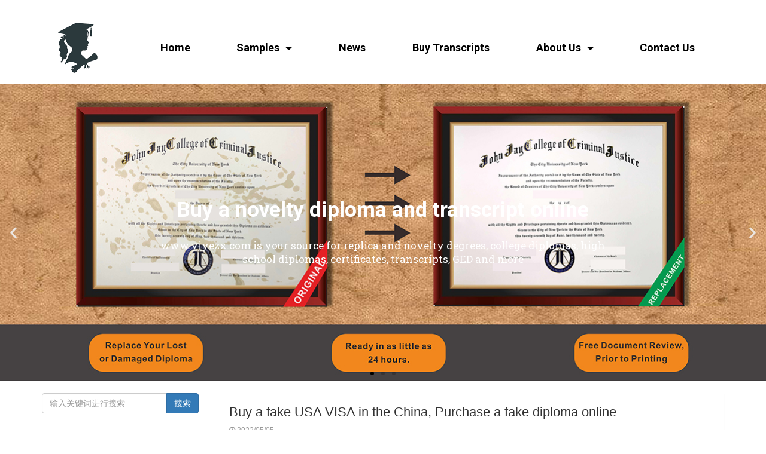

--- FILE ---
content_type: text/html; charset=UTF-8
request_url: https://www.yiyezx.com/samples/buy-driving-license/usa-visa.html
body_size: 17867
content:
<!DOCTYPE html>
<html dir="ltr" lang="zh-CN"
	prefix="og: https://ogp.me/ns#" >
<head>
	<meta charset="UTF-8">
	<meta name="viewport" content="width=device-width, initial-scale=1.0, viewport-fit=cover" />			
		
		<!-- All in One SEO 4.4.3 - aioseo.com -->
		<title>Buy a fake USA VISA in the China, Purchase a fake diploma online - Buy a Fake Diploma|Buy a Fake Degree|Buy a Fake Certificate/Transcript</title>
		<meta name="description" content="Buy a fake USA VISA in the China, Purchase a fake diplo" />
		<meta name="robots" content="max-image-preview:large" />
		<link rel="canonical" href="https://www.yiyezx.com/samples/buy-driving-license/usa-visa.html" />
		<meta name="generator" content="All in One SEO (AIOSEO) 4.4.3" />
		<meta property="og:locale" content="zh_CN" />
		<meta property="og:site_name" content="Buy a Fake Diploma|Buy a Fake Degree|Buy a Fake Certificate/Transcript -" />
		<meta property="og:type" content="article" />
		<meta property="og:title" content="Buy a fake USA VISA in the China, Purchase a fake diploma online - Buy a Fake Diploma|Buy a Fake Degree|Buy a Fake Certificate/Transcript" />
		<meta property="og:description" content="Buy a fake USA VISA in the China, Purchase a fake diplo" />
		<meta property="og:url" content="https://www.yiyezx.com/samples/buy-driving-license/usa-visa.html" />
		<meta property="article:published_time" content="2022-05-05T08:41:53+00:00" />
		<meta property="article:modified_time" content="2022-05-05T08:41:53+00:00" />
		<meta name="twitter:card" content="summary_large_image" />
		<meta name="twitter:title" content="Buy a fake USA VISA in the China, Purchase a fake diploma online - Buy a Fake Diploma|Buy a Fake Degree|Buy a Fake Certificate/Transcript" />
		<meta name="twitter:description" content="Buy a fake USA VISA in the China, Purchase a fake diplo" />
		<script type="application/ld+json" class="aioseo-schema">
			{"@context":"https:\/\/schema.org","@graph":[{"@type":"BlogPosting","@id":"https:\/\/www.yiyezx.com\/samples\/buy-driving-license\/usa-visa.html#blogposting","name":"Buy a fake USA VISA in the China, Purchase a fake diploma online - Buy a Fake Diploma|Buy a Fake Degree|Buy a Fake Certificate\/Transcript","headline":"Buy a fake USA VISA in the China, Purchase a fake diploma online","author":{"@id":"https:\/\/www.yiyezx.com\/author\/mzjy-admin#author"},"publisher":{"@id":"https:\/\/www.yiyezx.com\/#organization"},"image":{"@type":"ImageObject","url":"https:\/\/www.yiyezx.com\/wp-content\/uploads\/2022\/05\/03336.jpg","width":360,"height":280,"caption":"USA VISA in the China, Purchase a fake diploma online"},"datePublished":"2022-05-05T08:41:53+08:00","dateModified":"2022-05-05T08:41:53+08:00","inLanguage":"zh-CN","mainEntityOfPage":{"@id":"https:\/\/www.yiyezx.com\/samples\/buy-driving-license\/usa-visa.html#webpage"},"isPartOf":{"@id":"https:\/\/www.yiyezx.com\/samples\/buy-driving-license\/usa-visa.html#webpage"},"articleSection":"Buy Driving License, Purchase a fake diploma online, USA VISA in the China"},{"@type":"BreadcrumbList","@id":"https:\/\/www.yiyezx.com\/samples\/buy-driving-license\/usa-visa.html#breadcrumblist","itemListElement":[{"@type":"ListItem","@id":"https:\/\/www.yiyezx.com\/#listItem","position":1,"item":{"@type":"WebPage","@id":"https:\/\/www.yiyezx.com\/","name":"\u4e3b\u9801","description":"Most of universities you can choose 100% The same as th","url":"https:\/\/www.yiyezx.com\/"},"nextItem":"https:\/\/www.yiyezx.com\/samples\/buy-driving-license\/usa-visa.html#listItem"},{"@type":"ListItem","@id":"https:\/\/www.yiyezx.com\/samples\/buy-driving-license\/usa-visa.html#listItem","position":2,"item":{"@type":"WebPage","@id":"https:\/\/www.yiyezx.com\/samples\/buy-driving-license\/usa-visa.html","name":"Buy a fake USA VISA in the China, Purchase a fake diploma online","description":"Buy a fake USA VISA in the China, Purchase a fake diplo","url":"https:\/\/www.yiyezx.com\/samples\/buy-driving-license\/usa-visa.html"},"previousItem":"https:\/\/www.yiyezx.com\/#listItem"}]},{"@type":"Organization","@id":"https:\/\/www.yiyezx.com\/#organization","name":"Buy a Fake Diploma|Buy a Fake Degree|Buy a Fake Certificate\/Transcript","url":"https:\/\/www.yiyezx.com\/"},{"@type":"Person","@id":"https:\/\/www.yiyezx.com\/author\/mzjy-admin#author","url":"https:\/\/www.yiyezx.com\/author\/mzjy-admin","name":"mzjy-admin"},{"@type":"WebPage","@id":"https:\/\/www.yiyezx.com\/samples\/buy-driving-license\/usa-visa.html#webpage","url":"https:\/\/www.yiyezx.com\/samples\/buy-driving-license\/usa-visa.html","name":"Buy a fake USA VISA in the China, Purchase a fake diploma online - Buy a Fake Diploma|Buy a Fake Degree|Buy a Fake Certificate\/Transcript","description":"Buy a fake USA VISA in the China, Purchase a fake diplo","inLanguage":"zh-CN","isPartOf":{"@id":"https:\/\/www.yiyezx.com\/#website"},"breadcrumb":{"@id":"https:\/\/www.yiyezx.com\/samples\/buy-driving-license\/usa-visa.html#breadcrumblist"},"author":{"@id":"https:\/\/www.yiyezx.com\/author\/mzjy-admin#author"},"creator":{"@id":"https:\/\/www.yiyezx.com\/author\/mzjy-admin#author"},"image":{"@type":"ImageObject","url":"https:\/\/www.yiyezx.com\/wp-content\/uploads\/2022\/05\/03336.jpg","@id":"https:\/\/www.yiyezx.com\/#mainImage","width":360,"height":280,"caption":"USA VISA in the China, Purchase a fake diploma online"},"primaryImageOfPage":{"@id":"https:\/\/www.yiyezx.com\/samples\/buy-driving-license\/usa-visa.html#mainImage"},"datePublished":"2022-05-05T08:41:53+08:00","dateModified":"2022-05-05T08:41:53+08:00"},{"@type":"WebSite","@id":"https:\/\/www.yiyezx.com\/#website","url":"https:\/\/www.yiyezx.com\/","name":"Buy a Fake Diploma|Buy a Fake Degree|Buy a Fake Certificate\/Transcript","inLanguage":"zh-CN","publisher":{"@id":"https:\/\/www.yiyezx.com\/#organization"}}]}
		</script>
		<!-- All in One SEO -->

<link rel='dns-prefetch' href='//www.yiyezx.com' />
<script type="text/javascript">
window._wpemojiSettings = {"baseUrl":"https:\/\/s.w.org\/images\/core\/emoji\/14.0.0\/72x72\/","ext":".png","svgUrl":"https:\/\/s.w.org\/images\/core\/emoji\/14.0.0\/svg\/","svgExt":".svg","source":{"concatemoji":"https:\/\/www.yiyezx.com\/wp-includes\/js\/wp-emoji-release.min.js?ver=6.3.7"}};
/*! This file is auto-generated */
!function(i,n){var o,s,e;function c(e){try{var t={supportTests:e,timestamp:(new Date).valueOf()};sessionStorage.setItem(o,JSON.stringify(t))}catch(e){}}function p(e,t,n){e.clearRect(0,0,e.canvas.width,e.canvas.height),e.fillText(t,0,0);var t=new Uint32Array(e.getImageData(0,0,e.canvas.width,e.canvas.height).data),r=(e.clearRect(0,0,e.canvas.width,e.canvas.height),e.fillText(n,0,0),new Uint32Array(e.getImageData(0,0,e.canvas.width,e.canvas.height).data));return t.every(function(e,t){return e===r[t]})}function u(e,t,n){switch(t){case"flag":return n(e,"\ud83c\udff3\ufe0f\u200d\u26a7\ufe0f","\ud83c\udff3\ufe0f\u200b\u26a7\ufe0f")?!1:!n(e,"\ud83c\uddfa\ud83c\uddf3","\ud83c\uddfa\u200b\ud83c\uddf3")&&!n(e,"\ud83c\udff4\udb40\udc67\udb40\udc62\udb40\udc65\udb40\udc6e\udb40\udc67\udb40\udc7f","\ud83c\udff4\u200b\udb40\udc67\u200b\udb40\udc62\u200b\udb40\udc65\u200b\udb40\udc6e\u200b\udb40\udc67\u200b\udb40\udc7f");case"emoji":return!n(e,"\ud83e\udef1\ud83c\udffb\u200d\ud83e\udef2\ud83c\udfff","\ud83e\udef1\ud83c\udffb\u200b\ud83e\udef2\ud83c\udfff")}return!1}function f(e,t,n){var r="undefined"!=typeof WorkerGlobalScope&&self instanceof WorkerGlobalScope?new OffscreenCanvas(300,150):i.createElement("canvas"),a=r.getContext("2d",{willReadFrequently:!0}),o=(a.textBaseline="top",a.font="600 32px Arial",{});return e.forEach(function(e){o[e]=t(a,e,n)}),o}function t(e){var t=i.createElement("script");t.src=e,t.defer=!0,i.head.appendChild(t)}"undefined"!=typeof Promise&&(o="wpEmojiSettingsSupports",s=["flag","emoji"],n.supports={everything:!0,everythingExceptFlag:!0},e=new Promise(function(e){i.addEventListener("DOMContentLoaded",e,{once:!0})}),new Promise(function(t){var n=function(){try{var e=JSON.parse(sessionStorage.getItem(o));if("object"==typeof e&&"number"==typeof e.timestamp&&(new Date).valueOf()<e.timestamp+604800&&"object"==typeof e.supportTests)return e.supportTests}catch(e){}return null}();if(!n){if("undefined"!=typeof Worker&&"undefined"!=typeof OffscreenCanvas&&"undefined"!=typeof URL&&URL.createObjectURL&&"undefined"!=typeof Blob)try{var e="postMessage("+f.toString()+"("+[JSON.stringify(s),u.toString(),p.toString()].join(",")+"));",r=new Blob([e],{type:"text/javascript"}),a=new Worker(URL.createObjectURL(r),{name:"wpTestEmojiSupports"});return void(a.onmessage=function(e){c(n=e.data),a.terminate(),t(n)})}catch(e){}c(n=f(s,u,p))}t(n)}).then(function(e){for(var t in e)n.supports[t]=e[t],n.supports.everything=n.supports.everything&&n.supports[t],"flag"!==t&&(n.supports.everythingExceptFlag=n.supports.everythingExceptFlag&&n.supports[t]);n.supports.everythingExceptFlag=n.supports.everythingExceptFlag&&!n.supports.flag,n.DOMReady=!1,n.readyCallback=function(){n.DOMReady=!0}}).then(function(){return e}).then(function(){var e;n.supports.everything||(n.readyCallback(),(e=n.source||{}).concatemoji?t(e.concatemoji):e.wpemoji&&e.twemoji&&(t(e.twemoji),t(e.wpemoji)))}))}((window,document),window._wpemojiSettings);
</script>
<style type="text/css">
img.wp-smiley,
img.emoji {
	display: inline !important;
	border: none !important;
	box-shadow: none !important;
	height: 1em !important;
	width: 1em !important;
	margin: 0 0.07em !important;
	vertical-align: -0.1em !important;
	background: none !important;
	padding: 0 !important;
}
</style>
	<link rel='stylesheet' id='wp-block-library-css' href='https://www.yiyezx.com/wp-includes/css/dist/block-library/style.min.css?ver=6.3.7' type='text/css' media='all' />
<style id='classic-theme-styles-inline-css' type='text/css'>
/*! This file is auto-generated */
.wp-block-button__link{color:#fff;background-color:#32373c;border-radius:9999px;box-shadow:none;text-decoration:none;padding:calc(.667em + 2px) calc(1.333em + 2px);font-size:1.125em}.wp-block-file__button{background:#32373c;color:#fff;text-decoration:none}
</style>
<style id='global-styles-inline-css' type='text/css'>
body{--wp--preset--color--black: #000000;--wp--preset--color--cyan-bluish-gray: #abb8c3;--wp--preset--color--white: #ffffff;--wp--preset--color--pale-pink: #f78da7;--wp--preset--color--vivid-red: #cf2e2e;--wp--preset--color--luminous-vivid-orange: #ff6900;--wp--preset--color--luminous-vivid-amber: #fcb900;--wp--preset--color--light-green-cyan: #7bdcb5;--wp--preset--color--vivid-green-cyan: #00d084;--wp--preset--color--pale-cyan-blue: #8ed1fc;--wp--preset--color--vivid-cyan-blue: #0693e3;--wp--preset--color--vivid-purple: #9b51e0;--wp--preset--gradient--vivid-cyan-blue-to-vivid-purple: linear-gradient(135deg,rgba(6,147,227,1) 0%,rgb(155,81,224) 100%);--wp--preset--gradient--light-green-cyan-to-vivid-green-cyan: linear-gradient(135deg,rgb(122,220,180) 0%,rgb(0,208,130) 100%);--wp--preset--gradient--luminous-vivid-amber-to-luminous-vivid-orange: linear-gradient(135deg,rgba(252,185,0,1) 0%,rgba(255,105,0,1) 100%);--wp--preset--gradient--luminous-vivid-orange-to-vivid-red: linear-gradient(135deg,rgba(255,105,0,1) 0%,rgb(207,46,46) 100%);--wp--preset--gradient--very-light-gray-to-cyan-bluish-gray: linear-gradient(135deg,rgb(238,238,238) 0%,rgb(169,184,195) 100%);--wp--preset--gradient--cool-to-warm-spectrum: linear-gradient(135deg,rgb(74,234,220) 0%,rgb(151,120,209) 20%,rgb(207,42,186) 40%,rgb(238,44,130) 60%,rgb(251,105,98) 80%,rgb(254,248,76) 100%);--wp--preset--gradient--blush-light-purple: linear-gradient(135deg,rgb(255,206,236) 0%,rgb(152,150,240) 100%);--wp--preset--gradient--blush-bordeaux: linear-gradient(135deg,rgb(254,205,165) 0%,rgb(254,45,45) 50%,rgb(107,0,62) 100%);--wp--preset--gradient--luminous-dusk: linear-gradient(135deg,rgb(255,203,112) 0%,rgb(199,81,192) 50%,rgb(65,88,208) 100%);--wp--preset--gradient--pale-ocean: linear-gradient(135deg,rgb(255,245,203) 0%,rgb(182,227,212) 50%,rgb(51,167,181) 100%);--wp--preset--gradient--electric-grass: linear-gradient(135deg,rgb(202,248,128) 0%,rgb(113,206,126) 100%);--wp--preset--gradient--midnight: linear-gradient(135deg,rgb(2,3,129) 0%,rgb(40,116,252) 100%);--wp--preset--font-size--small: 13px;--wp--preset--font-size--medium: 20px;--wp--preset--font-size--large: 36px;--wp--preset--font-size--x-large: 42px;--wp--preset--spacing--20: 0.44rem;--wp--preset--spacing--30: 0.67rem;--wp--preset--spacing--40: 1rem;--wp--preset--spacing--50: 1.5rem;--wp--preset--spacing--60: 2.25rem;--wp--preset--spacing--70: 3.38rem;--wp--preset--spacing--80: 5.06rem;--wp--preset--shadow--natural: 6px 6px 9px rgba(0, 0, 0, 0.2);--wp--preset--shadow--deep: 12px 12px 50px rgba(0, 0, 0, 0.4);--wp--preset--shadow--sharp: 6px 6px 0px rgba(0, 0, 0, 0.2);--wp--preset--shadow--outlined: 6px 6px 0px -3px rgba(255, 255, 255, 1), 6px 6px rgba(0, 0, 0, 1);--wp--preset--shadow--crisp: 6px 6px 0px rgba(0, 0, 0, 1);}:where(.is-layout-flex){gap: 0.5em;}:where(.is-layout-grid){gap: 0.5em;}body .is-layout-flow > .alignleft{float: left;margin-inline-start: 0;margin-inline-end: 2em;}body .is-layout-flow > .alignright{float: right;margin-inline-start: 2em;margin-inline-end: 0;}body .is-layout-flow > .aligncenter{margin-left: auto !important;margin-right: auto !important;}body .is-layout-constrained > .alignleft{float: left;margin-inline-start: 0;margin-inline-end: 2em;}body .is-layout-constrained > .alignright{float: right;margin-inline-start: 2em;margin-inline-end: 0;}body .is-layout-constrained > .aligncenter{margin-left: auto !important;margin-right: auto !important;}body .is-layout-constrained > :where(:not(.alignleft):not(.alignright):not(.alignfull)){max-width: var(--wp--style--global--content-size);margin-left: auto !important;margin-right: auto !important;}body .is-layout-constrained > .alignwide{max-width: var(--wp--style--global--wide-size);}body .is-layout-flex{display: flex;}body .is-layout-flex{flex-wrap: wrap;align-items: center;}body .is-layout-flex > *{margin: 0;}body .is-layout-grid{display: grid;}body .is-layout-grid > *{margin: 0;}:where(.wp-block-columns.is-layout-flex){gap: 2em;}:where(.wp-block-columns.is-layout-grid){gap: 2em;}:where(.wp-block-post-template.is-layout-flex){gap: 1.25em;}:where(.wp-block-post-template.is-layout-grid){gap: 1.25em;}.has-black-color{color: var(--wp--preset--color--black) !important;}.has-cyan-bluish-gray-color{color: var(--wp--preset--color--cyan-bluish-gray) !important;}.has-white-color{color: var(--wp--preset--color--white) !important;}.has-pale-pink-color{color: var(--wp--preset--color--pale-pink) !important;}.has-vivid-red-color{color: var(--wp--preset--color--vivid-red) !important;}.has-luminous-vivid-orange-color{color: var(--wp--preset--color--luminous-vivid-orange) !important;}.has-luminous-vivid-amber-color{color: var(--wp--preset--color--luminous-vivid-amber) !important;}.has-light-green-cyan-color{color: var(--wp--preset--color--light-green-cyan) !important;}.has-vivid-green-cyan-color{color: var(--wp--preset--color--vivid-green-cyan) !important;}.has-pale-cyan-blue-color{color: var(--wp--preset--color--pale-cyan-blue) !important;}.has-vivid-cyan-blue-color{color: var(--wp--preset--color--vivid-cyan-blue) !important;}.has-vivid-purple-color{color: var(--wp--preset--color--vivid-purple) !important;}.has-black-background-color{background-color: var(--wp--preset--color--black) !important;}.has-cyan-bluish-gray-background-color{background-color: var(--wp--preset--color--cyan-bluish-gray) !important;}.has-white-background-color{background-color: var(--wp--preset--color--white) !important;}.has-pale-pink-background-color{background-color: var(--wp--preset--color--pale-pink) !important;}.has-vivid-red-background-color{background-color: var(--wp--preset--color--vivid-red) !important;}.has-luminous-vivid-orange-background-color{background-color: var(--wp--preset--color--luminous-vivid-orange) !important;}.has-luminous-vivid-amber-background-color{background-color: var(--wp--preset--color--luminous-vivid-amber) !important;}.has-light-green-cyan-background-color{background-color: var(--wp--preset--color--light-green-cyan) !important;}.has-vivid-green-cyan-background-color{background-color: var(--wp--preset--color--vivid-green-cyan) !important;}.has-pale-cyan-blue-background-color{background-color: var(--wp--preset--color--pale-cyan-blue) !important;}.has-vivid-cyan-blue-background-color{background-color: var(--wp--preset--color--vivid-cyan-blue) !important;}.has-vivid-purple-background-color{background-color: var(--wp--preset--color--vivid-purple) !important;}.has-black-border-color{border-color: var(--wp--preset--color--black) !important;}.has-cyan-bluish-gray-border-color{border-color: var(--wp--preset--color--cyan-bluish-gray) !important;}.has-white-border-color{border-color: var(--wp--preset--color--white) !important;}.has-pale-pink-border-color{border-color: var(--wp--preset--color--pale-pink) !important;}.has-vivid-red-border-color{border-color: var(--wp--preset--color--vivid-red) !important;}.has-luminous-vivid-orange-border-color{border-color: var(--wp--preset--color--luminous-vivid-orange) !important;}.has-luminous-vivid-amber-border-color{border-color: var(--wp--preset--color--luminous-vivid-amber) !important;}.has-light-green-cyan-border-color{border-color: var(--wp--preset--color--light-green-cyan) !important;}.has-vivid-green-cyan-border-color{border-color: var(--wp--preset--color--vivid-green-cyan) !important;}.has-pale-cyan-blue-border-color{border-color: var(--wp--preset--color--pale-cyan-blue) !important;}.has-vivid-cyan-blue-border-color{border-color: var(--wp--preset--color--vivid-cyan-blue) !important;}.has-vivid-purple-border-color{border-color: var(--wp--preset--color--vivid-purple) !important;}.has-vivid-cyan-blue-to-vivid-purple-gradient-background{background: var(--wp--preset--gradient--vivid-cyan-blue-to-vivid-purple) !important;}.has-light-green-cyan-to-vivid-green-cyan-gradient-background{background: var(--wp--preset--gradient--light-green-cyan-to-vivid-green-cyan) !important;}.has-luminous-vivid-amber-to-luminous-vivid-orange-gradient-background{background: var(--wp--preset--gradient--luminous-vivid-amber-to-luminous-vivid-orange) !important;}.has-luminous-vivid-orange-to-vivid-red-gradient-background{background: var(--wp--preset--gradient--luminous-vivid-orange-to-vivid-red) !important;}.has-very-light-gray-to-cyan-bluish-gray-gradient-background{background: var(--wp--preset--gradient--very-light-gray-to-cyan-bluish-gray) !important;}.has-cool-to-warm-spectrum-gradient-background{background: var(--wp--preset--gradient--cool-to-warm-spectrum) !important;}.has-blush-light-purple-gradient-background{background: var(--wp--preset--gradient--blush-light-purple) !important;}.has-blush-bordeaux-gradient-background{background: var(--wp--preset--gradient--blush-bordeaux) !important;}.has-luminous-dusk-gradient-background{background: var(--wp--preset--gradient--luminous-dusk) !important;}.has-pale-ocean-gradient-background{background: var(--wp--preset--gradient--pale-ocean) !important;}.has-electric-grass-gradient-background{background: var(--wp--preset--gradient--electric-grass) !important;}.has-midnight-gradient-background{background: var(--wp--preset--gradient--midnight) !important;}.has-small-font-size{font-size: var(--wp--preset--font-size--small) !important;}.has-medium-font-size{font-size: var(--wp--preset--font-size--medium) !important;}.has-large-font-size{font-size: var(--wp--preset--font-size--large) !important;}.has-x-large-font-size{font-size: var(--wp--preset--font-size--x-large) !important;}
.wp-block-navigation a:where(:not(.wp-element-button)){color: inherit;}
:where(.wp-block-post-template.is-layout-flex){gap: 1.25em;}:where(.wp-block-post-template.is-layout-grid){gap: 1.25em;}
:where(.wp-block-columns.is-layout-flex){gap: 2em;}:where(.wp-block-columns.is-layout-grid){gap: 2em;}
.wp-block-pullquote{font-size: 1.5em;line-height: 1.6;}
</style>
<link rel='stylesheet' id='contact-form-7-css' href='https://www.yiyezx.com/wp-content/plugins/contact-form-7/includes/css/styles.css?ver=5.4.1' type='text/css' media='all' />
<link rel='stylesheet' id='dashicons-css' href='https://www.yiyezx.com/wp-includes/css/dashicons.min.css?ver=6.3.7' type='text/css' media='all' />
<link rel='stylesheet' id='wp-schema-pro-fontend-style-css' href='https://www.yiyezx.com/wp-content/plugins/wp-schema-pro/admin/assets/css/frontend.css?ver=1.1.10' type='text/css' media='all' />
<link rel='stylesheet' id='elementor-icons-css' href='https://www.yiyezx.com/wp-content/plugins/elementor/assets/lib/eicons/css/elementor-icons.min.css?ver=5.20.0' type='text/css' media='all' />
<link rel='stylesheet' id='elementor-frontend-css' href='https://www.yiyezx.com/wp-content/plugins/elementor/assets/css/frontend-lite.min.css?ver=3.13.2' type='text/css' media='all' />
<link rel='stylesheet' id='swiper-css' href='https://www.yiyezx.com/wp-content/plugins/elementor/assets/lib/swiper/v8/css/swiper.min.css?ver=8.4.5' type='text/css' media='all' />
<link rel='stylesheet' id='elementor-post-12183-css' href='https://www.yiyezx.com/wp-content/uploads/elementor/css/post-12183.css?ver=1699255635' type='text/css' media='all' />
<link rel='stylesheet' id='elementor-pro-css' href='https://www.yiyezx.com/wp-content/plugins/elementor-pro/assets/css/frontend-lite.min.css?ver=3.13.1' type='text/css' media='all' />
<link rel='stylesheet' id='elementor-global-css' href='https://www.yiyezx.com/wp-content/uploads/elementor/css/global.css?ver=1699255635' type='text/css' media='all' />
<link rel='stylesheet' id='elementor-post-12189-css' href='https://www.yiyezx.com/wp-content/uploads/elementor/css/post-12189.css?ver=1699341537' type='text/css' media='all' />
<link rel='stylesheet' id='elementor-post-12270-css' href='https://www.yiyezx.com/wp-content/uploads/elementor/css/post-12270.css?ver=1699340132' type='text/css' media='all' />
<link rel='stylesheet' id='google-fonts-1-css' href='https://fonts.googleapis.com/css?family=Roboto%3A100%2C100italic%2C200%2C200italic%2C300%2C300italic%2C400%2C400italic%2C500%2C500italic%2C600%2C600italic%2C700%2C700italic%2C800%2C800italic%2C900%2C900italic%7CRoboto+Slab%3A100%2C100italic%2C200%2C200italic%2C300%2C300italic%2C400%2C400italic%2C500%2C500italic%2C600%2C600italic%2C700%2C700italic%2C800%2C800italic%2C900%2C900italic&#038;display=swap&#038;ver=6.3.7' type='text/css' media='all' />
<link rel='stylesheet' id='elementor-icons-shared-0-css' href='https://www.yiyezx.com/wp-content/plugins/elementor/assets/lib/font-awesome/css/fontawesome.min.css?ver=5.15.3' type='text/css' media='all' />
<link rel='stylesheet' id='elementor-icons-fa-solid-css' href='https://www.yiyezx.com/wp-content/plugins/elementor/assets/lib/font-awesome/css/solid.min.css?ver=5.15.3' type='text/css' media='all' />
<link rel='stylesheet' id='elementor-icons-fa-brands-css' href='https://www.yiyezx.com/wp-content/plugins/elementor/assets/lib/font-awesome/css/brands.min.css?ver=5.15.3' type='text/css' media='all' />
<link rel="preconnect" href="https://fonts.gstatic.com/" crossorigin><script type='text/javascript' src='https://www.yiyezx.com/wp-includes/js/jquery/jquery.min.js?ver=3.7.0' id='jquery-core-js'></script>
<script type='text/javascript' src='https://www.yiyezx.com/wp-includes/js/jquery/jquery-migrate.min.js?ver=3.4.1' id='jquery-migrate-js'></script>
<script type='text/javascript' id='wp-statistics-tracker-js-extra'>
/* <![CDATA[ */
var WP_Statistics_Tracker_Object = {"hitRequestUrl":"https:\/\/www.yiyezx.com\/wp-json\/wp-statistics\/v2\/hit?wp_statistics_hit_rest=yes&track_all=1&current_page_type=post&current_page_id=10513&search_query&page_uri=L3NhbXBsZXMvYnV5LWRyaXZpbmctbGljZW5zZS91c2EtdmlzYS5odG1s","keepOnlineRequestUrl":"https:\/\/www.yiyezx.com\/wp-json\/wp-statistics\/v2\/online?wp_statistics_hit_rest=yes&track_all=1&current_page_type=post&current_page_id=10513&search_query&page_uri=L3NhbXBsZXMvYnV5LWRyaXZpbmctbGljZW5zZS91c2EtdmlzYS5odG1s","option":{"dntEnabled":false,"cacheCompatibility":""}};
/* ]]> */
</script>
<script type='text/javascript' src='https://www.yiyezx.com/wp-content/plugins/wp-statistics/assets/js/tracker.js?ver=6.3.7' id='wp-statistics-tracker-js'></script>
<link rel="https://api.w.org/" href="https://www.yiyezx.com/wp-json/" /><link rel="alternate" type="application/json" href="https://www.yiyezx.com/wp-json/wp/v2/posts/10513" /><link rel="EditURI" type="application/rsd+xml" title="RSD" href="https://www.yiyezx.com/xmlrpc.php?rsd" />
<meta name="generator" content="WordPress 6.3.7" />
<link rel='shortlink' href='https://www.yiyezx.com/?p=10513' />
<!-- Schema optimized by Schema Pro --><script type="application/ld+json">{"@context":"https:\/\/schema.org","@type":"Product","name":"Buy a fake USA VISA in the China, Purchase a fake diploma online","image":{"@type":"ImageObject","url":"https:\/\/www.yiyezx.com\/wp-content\/uploads\/2022\/05\/03336.jpg","width":360,"height":280},"description":"USA VISA\r\n\r\nBuy a fake USA VISA in the China, Purchase a fake diploma online, How to make a fake diploma? \u5728\u4e2d\u56fd\u8d2d\u4e70\u7f8e\u56fd\u6587\u51ed,\u00a0 Even if a US citizen does not have a passport (eg stolen passport), buy a fake visa, buy a fake US permit visa, buy a UK visa, buy a fake Australian visa, buy a fake Malaysia visa, buy a fake Canadian visa, he will be subject to the same consulate as the citizen Protection, if he can prove his U.S. citizenship by other means, such as verifying relevant identification information, he can enter the United States as a citizen. buy a fake diploma online, How to buy a fake diploma in the China?","brand":{"@type":"Thing","name":"https:\/\/www.yiyezx.com\/"},"aggregateRating":{"@type":"AggregateRating","ratingValue":"5"},"offers":{"@type":"Offer","price":"1","priceCurrency":"USD","availability":"InStock"}}</script><!-- / Schema optimized by Schema Pro --><!-- organization Schema optimized by Schema Pro --><script type="application/ld+json">{"@context":"https:\/\/schema.org","@type":"Organization","name":"yiyezx","url":"https:\/\/www.yiyezx.com","logo":{"@type":"ImageObject","url":"https:\/\/www.yiyezx.com\/wp-content\/uploads\/2019\/08\/logo-300x60.jpg","width":300,"height":60}}</script><!-- / organization Schema optimized by Schema Pro --><!-- site-navigation-element Schema optimized by Schema Pro --><script type="application/ld+json">{"@context":"https:\/\/schema.org","@graph":[{"@context":"https:\/\/schema.org","@type":"SiteNavigationElement","id":"site-navigation","name":"Home","url":"https:\/\/www.yiyezx.com\/"},{"@context":"https:\/\/schema.org","@type":"SiteNavigationElement","id":"site-navigation","name":"Samples","url":"https:\/\/www.yiyezx.com\/samples"},{"@context":"https:\/\/schema.org","@type":"SiteNavigationElement","id":"site-navigation","name":"Fake Diplomas","url":"https:\/\/www.yiyezx.com\/samples\/diplomas"},{"@context":"https:\/\/schema.org","@type":"SiteNavigationElement","id":"site-navigation","name":"Buy Driving License","url":"https:\/\/www.yiyezx.com\/samples\/buy-driving-license"},{"@context":"https:\/\/schema.org","@type":"SiteNavigationElement","id":"site-navigation","name":"News","url":"https:\/\/www.yiyezx.com\/news"},{"@context":"https:\/\/schema.org","@type":"SiteNavigationElement","id":"site-navigation","name":"Buy Transcripts","url":"https:\/\/www.yiyezx.com\/buy-a-transcripts"},{"@context":"https:\/\/schema.org","@type":"SiteNavigationElement","id":"site-navigation","name":"About Us","url":"https:\/\/www.yiyezx.com\/about-us"},{"@context":"https:\/\/schema.org","@type":"SiteNavigationElement","id":"site-navigation","name":"Purchase Process","url":"https:\/\/www.yiyezx.com\/advantage"},{"@context":"https:\/\/schema.org","@type":"SiteNavigationElement","id":"site-navigation","name":"Guarantee","url":"https:\/\/www.yiyezx.com\/vision"},{"@context":"https:\/\/schema.org","@type":"SiteNavigationElement","id":"site-navigation","name":"Emblems","url":"https:\/\/www.yiyezx.com\/aptitude"},{"@context":"https:\/\/schema.org","@type":"SiteNavigationElement","id":"site-navigation","name":"Contact Us","url":"https:\/\/www.yiyezx.com\/contact-us"}]}</script><!-- / site-navigation-element Schema optimized by Schema Pro --><!-- sitelink-search-box Schema optimized by Schema Pro --><script type="application/ld+json">{"@context":"https:\/\/schema.org","@type":"WebSite","name":"yiyezx","url":"https:\/\/www.yiyezx.com","potentialAction":[{"@type":"SearchAction","target":"https:\/\/www.yiyezx.com\/?s={search_term_string}","query-input":"required name=search_term_string"}]}</script><!-- / sitelink-search-box Schema optimized by Schema Pro --><!-- breadcrumb Schema optimized by Schema Pro --><script type="application/ld+json">{"@context":"https:\/\/schema.org","@type":"BreadcrumbList","itemListElement":[{"@type":"ListItem","position":1,"item":{"@id":"https:\/\/www.yiyezx.com\/","name":"Home"}},{"@type":"ListItem","position":2,"item":{"@id":"https:\/\/www.yiyezx.com\/samples\/buy-driving-license\/usa-visa.html","name":"Buy a fake USA VISA in the China, Purchase a fake diploma online"}}]}</script><!-- / breadcrumb Schema optimized by Schema Pro --><!-- Analytics by WP Statistics v14.1.4 - https://wp-statistics.com/ -->
<meta name="generator" content="Elementor 3.13.2; features: e_dom_optimization, e_optimized_assets_loading, e_optimized_css_loading, a11y_improvements, additional_custom_breakpoints; settings: css_print_method-external, google_font-enabled, font_display-swap">
    <link href="/wp-content/themes/mzjy/css/bootstrap.min.css" rel="stylesheet">
    <link href="/wp-content/themes/mzjy/css/font-awesome.min.css" rel="stylesheet">
    <link rel="stylesheet" type="text/css" href="/wp-content/themes/mzjy/css/jquery.fancybox.css?v=2.1.2" media="screen" />
    <link href="/wp-content/themes/mzjy/css/wpme.css" rel="stylesheet">
    <link rel='stylesheet' href='/wp-content/themes/mzjy/style.css' type='text/css' media='all' />
    <!--[if lt IE 9]>
      <script src="/wp-content/themes/mzjy/js/html5shiv.min.js"></script>
      <script src="/wp-content/themes/mzjy/js/respond.min.js"></script>
    <![endif]-->
<link rel="icon" href="https://www.yiyezx.com/wp-content/uploads/2023/08/fake-diploma06-60x60.png" sizes="32x32" />
<link rel="icon" href="https://www.yiyezx.com/wp-content/uploads/2023/08/fake-diploma06.png" sizes="192x192" />
<link rel="apple-touch-icon" href="https://www.yiyezx.com/wp-content/uploads/2023/08/fake-diploma06.png" />
<meta name="msapplication-TileImage" content="https://www.yiyezx.com/wp-content/uploads/2023/08/fake-diploma06.png" />
</head>
<body data-rsssl=1 class="post-template-default single single-post postid-10513 single-format-standard wp-custom-logo wp-schema-pro-1.1.10 elementor-default elementor-kit-12183">
		<div data-elementor-type="header" data-elementor-id="12189" class="elementor elementor-12189 elementor-location-header">
								<section class="elementor-section elementor-top-section elementor-element elementor-element-df16798 elementor-section-boxed elementor-section-height-default elementor-section-height-default" data-id="df16798" data-element_type="section">
						<div class="elementor-container elementor-column-gap-default">
					<div class="elementor-column elementor-col-50 elementor-top-column elementor-element elementor-element-1927e7e" data-id="1927e7e" data-element_type="column">
			<div class="elementor-widget-wrap elementor-element-populated">
								<div class="elementor-element elementor-element-93856dd elementor-widget elementor-widget-theme-site-logo elementor-widget-image" data-id="93856dd" data-element_type="widget" data-widget_type="theme-site-logo.default">
				<div class="elementor-widget-container">
			<style>/*! elementor - v3.13.2 - 11-05-2023 */
.elementor-widget-image{text-align:center}.elementor-widget-image a{display:inline-block}.elementor-widget-image a img[src$=".svg"]{width:48px}.elementor-widget-image img{vertical-align:middle;display:inline-block}</style>								<a href="https://www.yiyezx.com">
			<img width="100" height="100" src="https://www.yiyezx.com/wp-content/uploads/2023/08/fake-diploma06.png" class="attachment-thumbnail size-thumbnail wp-image-12926" alt="fake diploma06" srcset="https://www.yiyezx.com/wp-content/uploads/2023/08/fake-diploma06.png 100w, https://www.yiyezx.com/wp-content/uploads/2023/08/fake-diploma06-60x60.png 60w" sizes="(max-width: 100px) 100vw, 100px" />				</a>
											</div>
				</div>
					</div>
		</div>
				<div class="elementor-column elementor-col-50 elementor-top-column elementor-element elementor-element-cc3ddb8" data-id="cc3ddb8" data-element_type="column">
			<div class="elementor-widget-wrap elementor-element-populated">
								<div class="elementor-element elementor-element-bedbedf elementor-nav-menu__align-justify elementor-nav-menu--stretch elementor-nav-menu--dropdown-tablet elementor-nav-menu__text-align-aside elementor-nav-menu--toggle elementor-nav-menu--burger elementor-widget elementor-widget-nav-menu" data-id="bedbedf" data-element_type="widget" data-settings="{&quot;full_width&quot;:&quot;stretch&quot;,&quot;layout&quot;:&quot;horizontal&quot;,&quot;submenu_icon&quot;:{&quot;value&quot;:&quot;&lt;i class=\&quot;fas fa-caret-down\&quot;&gt;&lt;\/i&gt;&quot;,&quot;library&quot;:&quot;fa-solid&quot;},&quot;toggle&quot;:&quot;burger&quot;}" data-widget_type="nav-menu.default">
				<div class="elementor-widget-container">
			<link rel="stylesheet" href="https://www.yiyezx.com/wp-content/plugins/elementor-pro/assets/css/widget-nav-menu.min.css">			<nav class="elementor-nav-menu--main elementor-nav-menu__container elementor-nav-menu--layout-horizontal e--pointer-none">
				<ul id="menu-1-bedbedf" class="elementor-nav-menu"><li class="menu-item menu-item-type-custom menu-item-object-custom menu-item-home menu-item-82"><a href="https://www.yiyezx.com/" class="elementor-item">Home</a></li>
<li class="menu-item menu-item-type-taxonomy menu-item-object-category current-post-ancestor menu-item-has-children menu-item-87"><a href="https://www.yiyezx.com/samples" class="elementor-item">Samples</a>
<ul class="sub-menu elementor-nav-menu--dropdown">
	<li class="menu-item menu-item-type-taxonomy menu-item-object-category menu-item-84"><a href="https://www.yiyezx.com/samples/diplomas" class="elementor-sub-item">Fake Diplomas</a></li>
	<li class="menu-item menu-item-type-taxonomy menu-item-object-category current-post-ancestor current-menu-parent current-post-parent menu-item-189"><a href="https://www.yiyezx.com/samples/buy-driving-license" class="elementor-sub-item">Buy Driving License</a></li>
</ul>
</li>
<li class="menu-item menu-item-type-taxonomy menu-item-object-category menu-item-115"><a href="https://www.yiyezx.com/news" class="elementor-item">News</a></li>
<li class="menu-item menu-item-type-taxonomy menu-item-object-category menu-item-86"><a href="https://www.yiyezx.com/buy-a-transcripts" class="elementor-item">Buy Transcripts</a></li>
<li class="menu-item menu-item-type-post_type menu-item-object-page menu-item-has-children menu-item-107"><a href="https://www.yiyezx.com/about-us" class="elementor-item">About Us</a>
<ul class="sub-menu elementor-nav-menu--dropdown">
	<li class="menu-item menu-item-type-post_type menu-item-object-page menu-item-228"><a href="https://www.yiyezx.com/advantage" class="elementor-sub-item">Purchase Process</a></li>
	<li class="menu-item menu-item-type-post_type menu-item-object-page menu-item-230"><a href="https://www.yiyezx.com/about-us" class="elementor-sub-item">About Us</a></li>
	<li class="menu-item menu-item-type-post_type menu-item-object-page menu-item-226"><a href="https://www.yiyezx.com/vision" class="elementor-sub-item">Guarantee</a></li>
	<li class="menu-item menu-item-type-post_type menu-item-object-page menu-item-227"><a href="https://www.yiyezx.com/aptitude" class="elementor-sub-item">Emblems</a></li>
</ul>
</li>
<li class="menu-item menu-item-type-post_type menu-item-object-page menu-item-83"><a href="https://www.yiyezx.com/contact-us" class="elementor-item">Contact Us</a></li>
</ul>			</nav>
					<div class="elementor-menu-toggle" role="button" tabindex="0" aria-label="Menu Toggle" aria-expanded="false">
			<i aria-hidden="true" role="presentation" class="elementor-menu-toggle__icon--open eicon-menu-bar"></i><i aria-hidden="true" role="presentation" class="elementor-menu-toggle__icon--close eicon-close"></i>			<span class="elementor-screen-only">Menu</span>
		</div>
					<nav class="elementor-nav-menu--dropdown elementor-nav-menu__container" aria-hidden="true">
				<ul id="menu-2-bedbedf" class="elementor-nav-menu"><li class="menu-item menu-item-type-custom menu-item-object-custom menu-item-home menu-item-82"><a href="https://www.yiyezx.com/" class="elementor-item" tabindex="-1">Home</a></li>
<li class="menu-item menu-item-type-taxonomy menu-item-object-category current-post-ancestor menu-item-has-children menu-item-87"><a href="https://www.yiyezx.com/samples" class="elementor-item" tabindex="-1">Samples</a>
<ul class="sub-menu elementor-nav-menu--dropdown">
	<li class="menu-item menu-item-type-taxonomy menu-item-object-category menu-item-84"><a href="https://www.yiyezx.com/samples/diplomas" class="elementor-sub-item" tabindex="-1">Fake Diplomas</a></li>
	<li class="menu-item menu-item-type-taxonomy menu-item-object-category current-post-ancestor current-menu-parent current-post-parent menu-item-189"><a href="https://www.yiyezx.com/samples/buy-driving-license" class="elementor-sub-item" tabindex="-1">Buy Driving License</a></li>
</ul>
</li>
<li class="menu-item menu-item-type-taxonomy menu-item-object-category menu-item-115"><a href="https://www.yiyezx.com/news" class="elementor-item" tabindex="-1">News</a></li>
<li class="menu-item menu-item-type-taxonomy menu-item-object-category menu-item-86"><a href="https://www.yiyezx.com/buy-a-transcripts" class="elementor-item" tabindex="-1">Buy Transcripts</a></li>
<li class="menu-item menu-item-type-post_type menu-item-object-page menu-item-has-children menu-item-107"><a href="https://www.yiyezx.com/about-us" class="elementor-item" tabindex="-1">About Us</a>
<ul class="sub-menu elementor-nav-menu--dropdown">
	<li class="menu-item menu-item-type-post_type menu-item-object-page menu-item-228"><a href="https://www.yiyezx.com/advantage" class="elementor-sub-item" tabindex="-1">Purchase Process</a></li>
	<li class="menu-item menu-item-type-post_type menu-item-object-page menu-item-230"><a href="https://www.yiyezx.com/about-us" class="elementor-sub-item" tabindex="-1">About Us</a></li>
	<li class="menu-item menu-item-type-post_type menu-item-object-page menu-item-226"><a href="https://www.yiyezx.com/vision" class="elementor-sub-item" tabindex="-1">Guarantee</a></li>
	<li class="menu-item menu-item-type-post_type menu-item-object-page menu-item-227"><a href="https://www.yiyezx.com/aptitude" class="elementor-sub-item" tabindex="-1">Emblems</a></li>
</ul>
</li>
<li class="menu-item menu-item-type-post_type menu-item-object-page menu-item-83"><a href="https://www.yiyezx.com/contact-us" class="elementor-item" tabindex="-1">Contact Us</a></li>
</ul>			</nav>
				</div>
				</div>
					</div>
		</div>
							</div>
		</section>
				<section class="elementor-section elementor-top-section elementor-element elementor-element-f854f3f elementor-section-full_width elementor-section-height-default elementor-section-height-default" data-id="f854f3f" data-element_type="section">
						<div class="elementor-container elementor-column-gap-no">
					<div class="elementor-column elementor-col-100 elementor-top-column elementor-element elementor-element-46c2355" data-id="46c2355" data-element_type="column">
			<div class="elementor-widget-wrap elementor-element-populated">
								<div class="elementor-element elementor-element-27f18cf elementor--h-position-center elementor--v-position-middle elementor-arrows-position-inside elementor-pagination-position-inside elementor-widget elementor-widget-slides" data-id="27f18cf" data-element_type="widget" data-settings="{&quot;navigation&quot;:&quot;both&quot;,&quot;autoplay&quot;:&quot;yes&quot;,&quot;pause_on_hover&quot;:&quot;yes&quot;,&quot;pause_on_interaction&quot;:&quot;yes&quot;,&quot;autoplay_speed&quot;:5000,&quot;infinite&quot;:&quot;yes&quot;,&quot;transition&quot;:&quot;slide&quot;,&quot;transition_speed&quot;:500}" data-widget_type="slides.default">
				<div class="elementor-widget-container">
			<style>/*! elementor-pro - v3.13.1 - 11-05-2023 */
.elementor-slides .swiper-slide-bg{background-size:cover;background-position:50%;background-repeat:no-repeat;min-width:100%;min-height:100%}.elementor-slides .swiper-slide-inner{background-repeat:no-repeat;background-position:50%;position:absolute;top:0;left:0;bottom:0;right:0;padding:50px;margin:auto}.elementor-slides .swiper-slide-inner,.elementor-slides .swiper-slide-inner:hover{color:#fff;display:flex}.elementor-slides .swiper-slide-inner .elementor-background-overlay{position:absolute;z-index:0;top:0;bottom:0;left:0;right:0}.elementor-slides .swiper-slide-inner .elementor-slide-content{position:relative;z-index:1;width:100%}.elementor-slides .swiper-slide-inner .elementor-slide-heading{font-size:35px;font-weight:700;line-height:1}.elementor-slides .swiper-slide-inner .elementor-slide-description{font-size:17px;line-height:1.4}.elementor-slides .swiper-slide-inner .elementor-slide-description:not(:last-child),.elementor-slides .swiper-slide-inner .elementor-slide-heading:not(:last-child){margin-bottom:30px}.elementor-slides .swiper-slide-inner .elementor-slide-button{border:2px solid #fff;color:#fff;background:transparent;display:inline-block}.elementor-slides .swiper-slide-inner .elementor-slide-button,.elementor-slides .swiper-slide-inner .elementor-slide-button:hover{background:transparent;color:inherit;text-decoration:none}.elementor--v-position-top .swiper-slide-inner{align-items:flex-start}.elementor--v-position-bottom .swiper-slide-inner{align-items:flex-end}.elementor--v-position-middle .swiper-slide-inner{align-items:center}.elementor--h-position-left .swiper-slide-inner{justify-content:flex-start}.elementor--h-position-right .swiper-slide-inner{justify-content:flex-end}.elementor--h-position-center .swiper-slide-inner{justify-content:center}body.rtl .elementor-widget-slides .elementor-swiper-button-next{left:10px;right:auto}body.rtl .elementor-widget-slides .elementor-swiper-button-prev{right:10px;left:auto}.elementor-slides-wrapper div:not(.swiper-slide)>.swiper-slide-inner{display:none}@media (max-width:767px){.elementor-slides .swiper-slide-inner{padding:30px}.elementor-slides .swiper-slide-inner .elementor-slide-heading{font-size:23px;line-height:1;margin-bottom:15px}.elementor-slides .swiper-slide-inner .elementor-slide-description{font-size:13px;line-height:1.4;margin-bottom:15px}}</style>		<div class="elementor-swiper">
			<div class="elementor-slides-wrapper elementor-main-swiper swiper" dir="ltr" data-animation="fadeInUp">
				<div class="swiper-wrapper elementor-slides">
										<div class="elementor-repeater-item-d59f03d swiper-slide"><div class="swiper-slide-bg" role="img"></div><div class="swiper-slide-inner" ><div class="swiper-slide-contents"><div class="elementor-slide-heading">Buy a novelty diploma and transcript online</div><div class="elementor-slide-description">www.yiyezx.com is your source for replica and novelty degrees, college diplomas, high school diplomas, certificates, transcripts, GED and more</div></div></div></div><div class="elementor-repeater-item-46c5d96 swiper-slide"><div class="swiper-slide-bg" role="img"></div><div class="swiper-slide-inner" ><div class="swiper-slide-contents"><div class="elementor-slide-heading">Buy  a realistic degree and transcript </div><div class="elementor-slide-description">We are the leader in fake diploma, degree and transcript replica alternatives. </div></div></div></div><div class="elementor-repeater-item-c0aebea swiper-slide"><div class="swiper-slide-bg" role="img"></div><div class="swiper-slide-inner" ><div class="swiper-slide-contents"><div class="elementor-slide-heading">Purchase a fake scannable driver's license</div><div class="elementor-slide-description">Buy a Scannable ID From The USA, Order a fake Driver's License From Canada, UK, Australia. </div></div></div></div>				</div>
															<div class="swiper-pagination"></div>
																<div class="elementor-swiper-button elementor-swiper-button-prev" role="button" tabindex="0">
							<i aria-hidden="true" class="eicon-chevron-left"></i>							<span class="elementor-screen-only">Previous slide</span>
						</div>
						<div class="elementor-swiper-button elementor-swiper-button-next" role="button" tabindex="0">
							<i aria-hidden="true" class="eicon-chevron-right"></i>							<span class="elementor-screen-only">Next slide</span>
						</div>
												</div>
		</div>
				</div>
				</div>
					</div>
		</div>
							</div>
		</section>
						</div>
		<!DOCTYPE html>
<html dir="ltr" lang="zh-CN"
	prefix="og: https://ogp.me/ns#" >
<head>
	<meta charset="UTF-8">
	<meta name="viewport" content="width=device-width, initial-scale=1.0, viewport-fit=cover" />			<title>
			Buy a fake USA VISA in the China, Purchase a fake diploma online - Buy a Fake Diploma|Buy a Fake Degree|Buy a Fake Certificate/Transcript		</title>
		</head>
<body data-rsssl=1 class="post-template-default single single-post postid-10513 single-format-standard wp-custom-logo wp-schema-pro-1.1.10 elementor-default elementor-kit-12183">
<div class="container-fluid top_banner top_banner_cases" style="background-image: url(https://www.yiyezx.com/wp-content/themes/mzjy/images/banner/service.jpg);background-size: cover;background-position: center center;">
<!--   <div class="row">
    <div class="case_banner_con">
      <h2></h2>
    <a href="" target="_blank">立即咨询</a>
    </div>

  </div> -->
</div>
<!-- top_banner -->


<div class="page_body">
  <div class="container">
    <div class="row">
       <div class="col-md-3">
  <div class="sidebar">
  		<form method="get" id="searchform" action="https://www.yiyezx.com/" role="search">
		<!-- <label for="s" class="assistive-text">Search</label> -->
		<div class="input-group">
			<input type="text" class="field form-control" name="s" id="s" placeholder="输入关键词进行搜索 &hellip;" />
			<span class="input-group-btn">
				<input type="submit" class="submit btn btn-primary" name="submit" id="searchsubmit" value="搜索" />
			</span>
		</div>
	</form>
  <div id="nav_menu-2" class="widget widget_nav_menu"><h3 class="widget_title"><span>Fake Diplomas</span></h3><div class="menu-%e6%a0%8f%e7%9b%ae%e5%af%bc%e8%88%aa-container"><ul id="menu-%e6%a0%8f%e7%9b%ae%e5%af%bc%e8%88%aa" class="menu"><li id="menu-item-890" class="menu-item menu-item-type-taxonomy menu-item-object-category menu-item-890"><a href="https://www.yiyezx.com/samples/diplomas/australia-diplomas"><img src="https://www.yiyezx.com/wp-content/themes/mzjy/images/bg/australia_phonydiploma.png">Australia Diplomas</a></li>
<li id="menu-item-887" class="menu-item menu-item-type-taxonomy menu-item-object-category menu-item-887"><a href="https://www.yiyezx.com/samples/diplomas/germany-diplomas"><img src="https://www.yiyezx.com/wp-content/themes/mzjy/images/bg/germany_phonydiploma.png">Germany Diplomas</a></li>
<li id="menu-item-889" class="menu-item menu-item-type-taxonomy menu-item-object-category menu-item-889"><a href="https://www.yiyezx.com/samples/diplomas/french-diploma"><img src="https://www.yiyezx.com/wp-content/themes/mzjy/images/bg/france_phonydiploma.png">France Diplomas</a></li>
<li id="menu-item-891" class="menu-item menu-item-type-taxonomy menu-item-object-category menu-item-891"><a href="https://www.yiyezx.com/samples/diplomas/american-diplomas"><img src="https://www.yiyezx.com/wp-content/themes/mzjy/images/bg/south-africa_phonydiploma.png">America Diplomas</a></li>
<li id="menu-item-892" class="menu-item menu-item-type-taxonomy menu-item-object-category menu-item-892"><a href="https://www.yiyezx.com/samples/diplomas/buy-malaysia-diplomas"><img src="https://www.yiyezx.com/wp-content/themes/mzjy/images/bg/malaysia_phonydiploma.png">Malaysia Diplomas</a></li>
<li id="menu-item-759" class="menu-item menu-item-type-taxonomy menu-item-object-category menu-item-759"><a href="https://www.yiyezx.com/samples/diplomas/uk-diplomas"><img src="https://www.yiyezx.com/wp-content/themes/mzjy/images/bg/united-kingdom_phonydiploma.png">UK Diplomas</a></li>
<li id="menu-item-886" class="menu-item menu-item-type-taxonomy menu-item-object-category menu-item-886"><a href="https://www.yiyezx.com/samples/diplomas/canada-diplomas"><img src="https://www.yiyezx.com/wp-content/themes/mzjy/images/bg/canada_phonydiploma.png">Canada Diplomas</a></li>
<li id="menu-item-888" class="menu-item menu-item-type-taxonomy menu-item-object-category menu-item-888"><a href="https://www.yiyezx.com/samples/diplomas/singapore-diploma"><img src="https://www.yiyezx.com/wp-content/themes/mzjy/images/bg/singapore_phonydiploma.png">Singapore Diplomas</a></li>
<li id="menu-item-885" class="menu-item menu-item-type-taxonomy menu-item-object-category menu-item-885"><a href="https://www.yiyezx.com/samples/diplomas/other-diplomas"><img src="https://www.yiyezx.com/wp-content/themes/mzjy/images/bg/other.png">Other Countries Diplomas</a></li>
</ul></div></div>
		<div id="recent-posts-2" class="widget widget_recent_entries">
		<h3 class="widget_title"><span>Latest Blogs</span></h3>
		<ul>
											<li>
					<a href="https://www.yiyezx.com/samples/diplomas/uk-diplomas/get-a-mrcp-gastroenterology-hepatology-certificate.html">Get a MRCP Gastroenterology &#038; Hepatology certificate</a>
									</li>
											<li>
					<a href="https://www.yiyezx.com/samples/diplomas/uk-diplomas/middlesex-university-degree.html">Middlesex University degree | 米德尔塞克斯大学文凭证书</a>
									</li>
											<li>
					<a href="https://www.yiyezx.com/samples/diplomas/uk-diplomas/qmul-degree.html">QMUL degree | 伦敦玛丽女王大学文凭</a>
									</li>
											<li>
					<a href="https://www.yiyezx.com/samples/diplomas/uk-diplomas/open-university-llb-degree.html">Open University LLB degree | 英国开放大学文凭证书</a>
									</li>
											<li>
					<a href="https://www.yiyezx.com/samples/diplomas/germany-diplomas/tu-munich-urkunde-%e6%85%95%e5%b0%bc%e9%bb%91%e5%b7%a5%e4%b8%9a%e5%a4%a7%e5%ad%a6%e6%96%87%e5%87%ad.html">TU Munich Urkunde | 慕尼黑工业大学文凭</a>
									</li>
											<li>
					<a href="https://www.yiyezx.com/samples/diplomas/american-diplomas/state-university-of-stony-brook-degree.html">State University of Stony Brook degree | 石溪大学文凭</a>
									</li>
					</ul>

		</div>  </div>
</div>
      <!-- sidebar -->
      <div class="col-md-9">
        <div class="main">
          <div class="content_detail">
            <div class="hd">
              <h1>Buy a fake USA VISA in the China, Purchase a fake diploma online</h1>
              <div class="meta">
                <i class="fa fa-clock-o"></i> <span>2022/05/05</span>
              </div>
            </div>
            <div class="bd">
                                          <figure id="attachment_10514" aria-describedby="caption-attachment-10514" style="width: 700px" class="wp-caption aligncenter"><img decoding="async" fetchpriority="high" class="wp-image-10514 size-full" title="USA VISA" src="https://www.yiyezx.com/wp-content/uploads/2022/05/033369.jpg" alt="USA VISA" width="700" height="457" srcset="https://www.yiyezx.com/wp-content/uploads/2022/05/033369.jpg 700w, https://www.yiyezx.com/wp-content/uploads/2022/05/033369-300x196.jpg 300w" sizes="(max-width: 700px) 100vw, 700px" /><figcaption id="caption-attachment-10514" class="wp-caption-text">USA VISA</figcaption></figure>
<p>Buy a fake USA VISA in the China, Purchase a fake diploma online, How to make a fake diploma?<a href="https://www.yiyezx.com/"> 在中国购买美国文凭,</a>  Even if a US citizen does not have a passport (eg stolen passport), buy a fake visa, buy a fake US permit visa, buy a UK visa, buy a fake Australian visa, buy a fake Malaysia visa, buy a fake Canadian visa, he will be subject to the same consulate as the citizen Protection, if he can prove his U.S. citizenship by other means, such as verifying relevant identification information, he can enter the United States as a citizen. buy a fake diploma online, How to buy a fake diploma in the China?</p>
                                        </div>

            <div class="page-tags">
              标签：<a href="https://www.yiyezx.com/tag/purchase-a-fake-diploma-online" rel="tag">Purchase a fake diploma online</a>, <a href="https://www.yiyezx.com/tag/usa-visa-in-the-china" rel="tag">USA VISA in the China</a>            </div>
            <div class="next-page">
                            上一篇: <a href="https://www.yiyezx.com/samples/buy-driving-license/get-scannable-ohio-drivers-license.html" rel="prev">Get  Scannable Ohio Driver&#8217;s License,  获得可扫描的俄亥俄州驾驶执照</a>              <br>
              下一篇: <a href="https://www.yiyezx.com/samples/buy-driving-license/purchase-a-japan-visa.html" rel="next">Purchase a Japan VISA online, 日本留学签证出售</a>            </div>

            <div class="xgwz clearfix hidden">
              <h3>相关文章</h3>
                                  <div class="col-md-12">
                      <a target="_blank" href="https://www.yiyezx.com/samples/diplomas/uk-diplomas/get-a-mrcp-gastroenterology-hepatology-certificate.html">
                      Get a MRCP Gastroenterology &#038; Hepatology certificate                      </a>
                    </div>
                                        <div class="col-md-12">
                      <a target="_blank" href="https://www.yiyezx.com/samples/diplomas/uk-diplomas/middlesex-university-degree.html">
                      Middlesex University degree | 米德尔塞克斯大学文凭证书                      </a>
                    </div>
                                        <div class="col-md-12">
                      <a target="_blank" href="https://www.yiyezx.com/samples/diplomas/uk-diplomas/qmul-degree.html">
                      QMUL degree | 伦敦玛丽女王大学文凭                      </a>
                    </div>
                                        <div class="col-md-12">
                      <a target="_blank" href="https://www.yiyezx.com/samples/diplomas/uk-diplomas/open-university-llb-degree.html">
                      Open University LLB degree | 英国开放大学文凭证书                      </a>
                    </div>
                                        
            </div>



            <div class="pinglun">
                          </div>

          </div>

        </div>
      </div>
      <!-- main -->

    </div>
  </div>
</div>
<!-- page_body -->

		<div data-elementor-type="footer" data-elementor-id="12270" class="elementor elementor-12270 elementor-location-footer">
								<section class="elementor-section elementor-top-section elementor-element elementor-element-aa54754 ft elementor-section-boxed elementor-section-height-default elementor-section-height-default" data-id="aa54754" data-element_type="section" data-settings="{&quot;background_background&quot;:&quot;classic&quot;}">
						<div class="elementor-container elementor-column-gap-default">
					<div class="elementor-column elementor-col-25 elementor-top-column elementor-element elementor-element-210063c" data-id="210063c" data-element_type="column">
			<div class="elementor-widget-wrap elementor-element-populated">
								<div class="elementor-element elementor-element-13c88bd elementor-widget elementor-widget-image" data-id="13c88bd" data-element_type="widget" data-widget_type="image.default">
				<div class="elementor-widget-container">
															<img width="109" height="109" src="https://www.yiyezx.com/wp-content/uploads/2023/08/ma1.jpg" class="attachment-large size-large wp-image-12274" alt="" loading="lazy" />															</div>
				</div>
				<div class="elementor-element elementor-element-48c5071 elementor-widget elementor-widget-spacer" data-id="48c5071" data-element_type="widget" data-widget_type="spacer.default">
				<div class="elementor-widget-container">
			<style>/*! elementor - v3.13.2 - 11-05-2023 */
.elementor-column .elementor-spacer-inner{height:var(--spacer-size)}.e-con{--container-widget-width:100%}.e-con-inner>.elementor-widget-spacer,.e-con>.elementor-widget-spacer{width:var(--container-widget-width,var(--spacer-size));--align-self:var(--container-widget-align-self,initial);--flex-shrink:0}.e-con-inner>.elementor-widget-spacer>.elementor-widget-container,.e-con-inner>.elementor-widget-spacer>.elementor-widget-container>.elementor-spacer,.e-con>.elementor-widget-spacer>.elementor-widget-container,.e-con>.elementor-widget-spacer>.elementor-widget-container>.elementor-spacer{height:100%}.e-con-inner>.elementor-widget-spacer>.elementor-widget-container>.elementor-spacer>.elementor-spacer-inner,.e-con>.elementor-widget-spacer>.elementor-widget-container>.elementor-spacer>.elementor-spacer-inner{height:var(--container-widget-height,var(--spacer-size))}</style>		<div class="elementor-spacer">
			<div class="elementor-spacer-inner"></div>
		</div>
				</div>
				</div>
				<div class="elementor-element elementor-element-b6486df elementor-widget elementor-widget-image" data-id="b6486df" data-element_type="widget" data-widget_type="image.default">
				<div class="elementor-widget-container">
															<img width="109" height="109" src="https://www.yiyezx.com/wp-content/uploads/2023/08/map2.jpg" class="attachment-large size-large wp-image-12275" alt="" loading="lazy" />															</div>
				</div>
					</div>
		</div>
				<div class="elementor-column elementor-col-25 elementor-top-column elementor-element elementor-element-f1a19c9" data-id="f1a19c9" data-element_type="column">
			<div class="elementor-widget-wrap elementor-element-populated">
								<div class="elementor-element elementor-element-8e7c5b0 elementor-widget elementor-widget-heading" data-id="8e7c5b0" data-element_type="widget" data-widget_type="heading.default">
				<div class="elementor-widget-container">
			<style>/*! elementor - v3.13.2 - 11-05-2023 */
.elementor-heading-title{padding:0;margin:0;line-height:1}.elementor-widget-heading .elementor-heading-title[class*=elementor-size-]>a{color:inherit;font-size:inherit;line-height:inherit}.elementor-widget-heading .elementor-heading-title.elementor-size-small{font-size:15px}.elementor-widget-heading .elementor-heading-title.elementor-size-medium{font-size:19px}.elementor-widget-heading .elementor-heading-title.elementor-size-large{font-size:29px}.elementor-widget-heading .elementor-heading-title.elementor-size-xl{font-size:39px}.elementor-widget-heading .elementor-heading-title.elementor-size-xxl{font-size:59px}</style><h2 class="elementor-heading-title elementor-size-default">MORE</h2>		</div>
				</div>
				<div class="elementor-element elementor-element-0778fd6 elementor-icon-list--layout-traditional elementor-list-item-link-full_width elementor-widget elementor-widget-icon-list" data-id="0778fd6" data-element_type="widget" data-widget_type="icon-list.default">
				<div class="elementor-widget-container">
			<link rel="stylesheet" href="https://www.yiyezx.com/wp-content/plugins/elementor/assets/css/widget-icon-list.min.css">		<ul class="elementor-icon-list-items">
							<li class="elementor-icon-list-item">
										<span class="elementor-icon-list-text">Contact</span>
									</li>
								<li class="elementor-icon-list-item">
										<span class="elementor-icon-list-text">Blog</span>
									</li>
								<li class="elementor-icon-list-item">
										<span class="elementor-icon-list-text">Process</span>
									</li>
								<li class="elementor-icon-list-item">
										<span class="elementor-icon-list-text">FAQ</span>
									</li>
								<li class="elementor-icon-list-item">
										<span class="elementor-icon-list-text">Samples</span>
									</li>
								<li class="elementor-icon-list-item">
										<span class="elementor-icon-list-text">Contact Us</span>
									</li>
						</ul>
				</div>
				</div>
					</div>
		</div>
				<div class="elementor-column elementor-col-25 elementor-top-column elementor-element elementor-element-a03246d" data-id="a03246d" data-element_type="column">
			<div class="elementor-widget-wrap elementor-element-populated">
								<div class="elementor-element elementor-element-08d749a elementor-widget elementor-widget-heading" data-id="08d749a" data-element_type="widget" data-widget_type="heading.default">
				<div class="elementor-widget-container">
			<h2 class="elementor-heading-title elementor-size-default">RECENT POSTS</h2>		</div>
				</div>
				<div class="elementor-element elementor-element-bd25069 elementor-grid-1 elementor-posts--thumbnail-none elementor-grid-tablet-2 elementor-grid-mobile-1 elementor-widget elementor-widget-posts" data-id="bd25069" data-element_type="widget" data-settings="{&quot;classic_columns&quot;:&quot;1&quot;,&quot;classic_row_gap&quot;:{&quot;unit&quot;:&quot;px&quot;,&quot;size&quot;:9,&quot;sizes&quot;:[]},&quot;classic_columns_tablet&quot;:&quot;2&quot;,&quot;classic_columns_mobile&quot;:&quot;1&quot;,&quot;classic_row_gap_tablet&quot;:{&quot;unit&quot;:&quot;px&quot;,&quot;size&quot;:&quot;&quot;,&quot;sizes&quot;:[]},&quot;classic_row_gap_mobile&quot;:{&quot;unit&quot;:&quot;px&quot;,&quot;size&quot;:&quot;&quot;,&quot;sizes&quot;:[]}}" data-widget_type="posts.classic">
				<div class="elementor-widget-container">
			<link rel="stylesheet" href="https://www.yiyezx.com/wp-content/plugins/elementor-pro/assets/css/widget-posts.min.css">		<div class="elementor-posts-container elementor-posts elementor-posts--skin-classic elementor-grid">
				<article class="elementor-post elementor-grid-item post-16748 post type-post status-publish format-standard has-post-thumbnail hentry category-uk-diplomas">
				<div class="elementor-post__text">
				<h3 class="elementor-post__title">
			<a href="https://www.yiyezx.com/samples/diplomas/uk-diplomas/get-a-mrcp-gastroenterology-hepatology-certificate.html" >
				Get a MRCP Gastroenterology &#038; Hepatology certificate			</a>
		</h3>
				</div>
				</article>
				<article class="elementor-post elementor-grid-item post-16744 post type-post status-publish format-standard has-post-thumbnail hentry category-uk-diplomas">
				<div class="elementor-post__text">
				<h3 class="elementor-post__title">
			<a href="https://www.yiyezx.com/samples/diplomas/uk-diplomas/middlesex-university-degree.html" >
				Middlesex University degree | 米德尔塞克斯大学文凭证书			</a>
		</h3>
				</div>
				</article>
				<article class="elementor-post elementor-grid-item post-16738 post type-post status-publish format-standard has-post-thumbnail hentry category-uk-diplomas">
				<div class="elementor-post__text">
				<h3 class="elementor-post__title">
			<a href="https://www.yiyezx.com/samples/diplomas/uk-diplomas/qmul-degree.html" >
				QMUL degree | 伦敦玛丽女王大学文凭			</a>
		</h3>
				</div>
				</article>
				<article class="elementor-post elementor-grid-item post-16734 post type-post status-publish format-standard has-post-thumbnail hentry category-uk-diplomas">
				<div class="elementor-post__text">
				<h3 class="elementor-post__title">
			<a href="https://www.yiyezx.com/samples/diplomas/uk-diplomas/open-university-llb-degree.html" >
				Open University LLB degree | 英国开放大学文凭证书			</a>
		</h3>
				</div>
				</article>
				<article class="elementor-post elementor-grid-item post-16730 post type-post status-publish format-standard has-post-thumbnail hentry category-germany-diplomas">
				<div class="elementor-post__text">
				<h3 class="elementor-post__title">
			<a href="https://www.yiyezx.com/samples/diplomas/germany-diplomas/tu-munich-urkunde-%e6%85%95%e5%b0%bc%e9%bb%91%e5%b7%a5%e4%b8%9a%e5%a4%a7%e5%ad%a6%e6%96%87%e5%87%ad.html" >
				TU Munich Urkunde | 慕尼黑工业大学文凭			</a>
		</h3>
				</div>
				</article>
				<article class="elementor-post elementor-grid-item post-16726 post type-post status-publish format-standard has-post-thumbnail hentry category-american-diplomas">
				<div class="elementor-post__text">
				<h3 class="elementor-post__title">
			<a href="https://www.yiyezx.com/samples/diplomas/american-diplomas/state-university-of-stony-brook-degree.html" >
				State University of Stony Brook degree | 石溪大学文凭			</a>
		</h3>
				</div>
				</article>
				</div>
		
				</div>
				</div>
					</div>
		</div>
				<div class="elementor-column elementor-col-25 elementor-top-column elementor-element elementor-element-3880464" data-id="3880464" data-element_type="column">
			<div class="elementor-widget-wrap elementor-element-populated">
								<div class="elementor-element elementor-element-f124c9c elementor-widget elementor-widget-heading" data-id="f124c9c" data-element_type="widget" data-widget_type="heading.default">
				<div class="elementor-widget-container">
			<h2 class="elementor-heading-title elementor-size-default">CONTACT US</h2>		</div>
				</div>
				<div class="elementor-element elementor-element-029b8c2 elementor-icon-list--layout-traditional elementor-list-item-link-full_width elementor-widget elementor-widget-icon-list" data-id="029b8c2" data-element_type="widget" data-widget_type="icon-list.default">
				<div class="elementor-widget-container">
					<ul class="elementor-icon-list-items">
							<li class="elementor-icon-list-item">
											<span class="elementor-icon-list-icon">
							<i aria-hidden="true" class="fab fa-whatsapp-square"></i>						</span>
										<span class="elementor-icon-list-text">+8615079973145</span>
									</li>
								<li class="elementor-icon-list-item">
											<span class="elementor-icon-list-icon">
							<i aria-hidden="true" class="fas fa-envelope"></i>						</span>
										<span class="elementor-icon-list-text">fastdiploma@outlook.com</span>
									</li>
								<li class="elementor-icon-list-item">
											<span class="elementor-icon-list-icon">
							<i aria-hidden="true" class="fab fa-weixin"></i>						</span>
										<span class="elementor-icon-list-text">diplomasnow</span>
									</li>
								<li class="elementor-icon-list-item">
										<span class="elementor-icon-list-text">Follow us if you like</span>
									</li>
						</ul>
				</div>
				</div>
				<div class="elementor-element elementor-element-4a4ce11 e-grid-align-left elementor-shape-rounded elementor-grid-0 elementor-widget elementor-widget-social-icons" data-id="4a4ce11" data-element_type="widget" data-widget_type="social-icons.default">
				<div class="elementor-widget-container">
			<style>/*! elementor - v3.13.2 - 11-05-2023 */
.elementor-widget-social-icons.elementor-grid-0 .elementor-widget-container,.elementor-widget-social-icons.elementor-grid-mobile-0 .elementor-widget-container,.elementor-widget-social-icons.elementor-grid-tablet-0 .elementor-widget-container{line-height:1;font-size:0}.elementor-widget-social-icons:not(.elementor-grid-0):not(.elementor-grid-tablet-0):not(.elementor-grid-mobile-0) .elementor-grid{display:inline-grid}.elementor-widget-social-icons .elementor-grid{grid-column-gap:var(--grid-column-gap,5px);grid-row-gap:var(--grid-row-gap,5px);grid-template-columns:var(--grid-template-columns);justify-content:var(--justify-content,center);justify-items:var(--justify-content,center)}.elementor-icon.elementor-social-icon{font-size:var(--icon-size,25px);line-height:var(--icon-size,25px);width:calc(var(--icon-size, 25px) + (2 * var(--icon-padding, .5em)));height:calc(var(--icon-size, 25px) + (2 * var(--icon-padding, .5em)))}.elementor-social-icon{--e-social-icon-icon-color:#fff;display:inline-flex;background-color:#69727d;align-items:center;justify-content:center;text-align:center;cursor:pointer}.elementor-social-icon i{color:var(--e-social-icon-icon-color)}.elementor-social-icon svg{fill:var(--e-social-icon-icon-color)}.elementor-social-icon:last-child{margin:0}.elementor-social-icon:hover{opacity:.9;color:#fff}.elementor-social-icon-android{background-color:#a4c639}.elementor-social-icon-apple{background-color:#999}.elementor-social-icon-behance{background-color:#1769ff}.elementor-social-icon-bitbucket{background-color:#205081}.elementor-social-icon-codepen{background-color:#000}.elementor-social-icon-delicious{background-color:#39f}.elementor-social-icon-deviantart{background-color:#05cc47}.elementor-social-icon-digg{background-color:#005be2}.elementor-social-icon-dribbble{background-color:#ea4c89}.elementor-social-icon-elementor{background-color:#d30c5c}.elementor-social-icon-envelope{background-color:#ea4335}.elementor-social-icon-facebook,.elementor-social-icon-facebook-f{background-color:#3b5998}.elementor-social-icon-flickr{background-color:#0063dc}.elementor-social-icon-foursquare{background-color:#2d5be3}.elementor-social-icon-free-code-camp,.elementor-social-icon-freecodecamp{background-color:#006400}.elementor-social-icon-github{background-color:#333}.elementor-social-icon-gitlab{background-color:#e24329}.elementor-social-icon-globe{background-color:#69727d}.elementor-social-icon-google-plus,.elementor-social-icon-google-plus-g{background-color:#dd4b39}.elementor-social-icon-houzz{background-color:#7ac142}.elementor-social-icon-instagram{background-color:#262626}.elementor-social-icon-jsfiddle{background-color:#487aa2}.elementor-social-icon-link{background-color:#818a91}.elementor-social-icon-linkedin,.elementor-social-icon-linkedin-in{background-color:#0077b5}.elementor-social-icon-medium{background-color:#00ab6b}.elementor-social-icon-meetup{background-color:#ec1c40}.elementor-social-icon-mixcloud{background-color:#273a4b}.elementor-social-icon-odnoklassniki{background-color:#f4731c}.elementor-social-icon-pinterest{background-color:#bd081c}.elementor-social-icon-product-hunt{background-color:#da552f}.elementor-social-icon-reddit{background-color:#ff4500}.elementor-social-icon-rss{background-color:#f26522}.elementor-social-icon-shopping-cart{background-color:#4caf50}.elementor-social-icon-skype{background-color:#00aff0}.elementor-social-icon-slideshare{background-color:#0077b5}.elementor-social-icon-snapchat{background-color:#fffc00}.elementor-social-icon-soundcloud{background-color:#f80}.elementor-social-icon-spotify{background-color:#2ebd59}.elementor-social-icon-stack-overflow{background-color:#fe7a15}.elementor-social-icon-steam{background-color:#00adee}.elementor-social-icon-stumbleupon{background-color:#eb4924}.elementor-social-icon-telegram{background-color:#2ca5e0}.elementor-social-icon-thumb-tack{background-color:#1aa1d8}.elementor-social-icon-tripadvisor{background-color:#589442}.elementor-social-icon-tumblr{background-color:#35465c}.elementor-social-icon-twitch{background-color:#6441a5}.elementor-social-icon-twitter{background-color:#1da1f2}.elementor-social-icon-viber{background-color:#665cac}.elementor-social-icon-vimeo{background-color:#1ab7ea}.elementor-social-icon-vk{background-color:#45668e}.elementor-social-icon-weibo{background-color:#dd2430}.elementor-social-icon-weixin{background-color:#31a918}.elementor-social-icon-whatsapp{background-color:#25d366}.elementor-social-icon-wordpress{background-color:#21759b}.elementor-social-icon-xing{background-color:#026466}.elementor-social-icon-yelp{background-color:#af0606}.elementor-social-icon-youtube{background-color:#cd201f}.elementor-social-icon-500px{background-color:#0099e5}.elementor-shape-rounded .elementor-icon.elementor-social-icon{border-radius:10%}.elementor-shape-circle .elementor-icon.elementor-social-icon{border-radius:50%}</style>		<div class="elementor-social-icons-wrapper elementor-grid">
							<span class="elementor-grid-item">
					<a class="elementor-icon elementor-social-icon elementor-social-icon-facebook elementor-repeater-item-a0915f8" target="_blank">
						<span class="elementor-screen-only">Facebook</span>
						<i class="fab fa-facebook"></i>					</a>
				</span>
							<span class="elementor-grid-item">
					<a class="elementor-icon elementor-social-icon elementor-social-icon-twitter elementor-repeater-item-0b22efc" target="_blank">
						<span class="elementor-screen-only">Twitter</span>
						<i class="fab fa-twitter"></i>					</a>
				</span>
							<span class="elementor-grid-item">
					<a class="elementor-icon elementor-social-icon elementor-social-icon-youtube elementor-repeater-item-f86c94a" target="_blank">
						<span class="elementor-screen-only">Youtube</span>
						<i class="fab fa-youtube"></i>					</a>
				</span>
					</div>
				</div>
				</div>
					</div>
		</div>
							</div>
		</section>
						</div>
		
<link rel='stylesheet' id='e-animations-css' href='https://www.yiyezx.com/wp-content/plugins/elementor/assets/lib/animations/animations.min.css?ver=3.13.2' type='text/css' media='all' />
<script type='text/javascript' src='https://www.yiyezx.com/wp-includes/js/dist/vendor/wp-polyfill-inert.min.js?ver=3.1.2' id='wp-polyfill-inert-js'></script>
<script type='text/javascript' src='https://www.yiyezx.com/wp-includes/js/dist/vendor/regenerator-runtime.min.js?ver=0.13.11' id='regenerator-runtime-js'></script>
<script type='text/javascript' src='https://www.yiyezx.com/wp-includes/js/dist/vendor/wp-polyfill.min.js?ver=3.15.0' id='wp-polyfill-js'></script>
<script type='text/javascript' id='contact-form-7-js-extra'>
/* <![CDATA[ */
var wpcf7 = {"api":{"root":"https:\/\/www.yiyezx.com\/wp-json\/","namespace":"contact-form-7\/v1"}};
/* ]]> */
</script>
<script type='text/javascript' src='https://www.yiyezx.com/wp-content/plugins/contact-form-7/includes/js/index.js?ver=5.4.1' id='contact-form-7-js'></script>
<script type='text/javascript' id='wp-schema-pro-fontend-script-js-extra'>
/* <![CDATA[ */
var AIOSRS_Frontend = {"ajaxurl":"https:\/\/www.yiyezx.com\/wp-admin\/admin-ajax.php","post_id":"10513","user_rating_nonce":"f7cdaeccb7","success_msg":"Thanks!"};
/* ]]> */
</script>
<script type='text/javascript' src='https://www.yiyezx.com/wp-content/plugins/wp-schema-pro/admin/assets/js/frontend.js?ver=1.1.10' id='wp-schema-pro-fontend-script-js'></script>
<script type='text/javascript' src='https://www.yiyezx.com/wp-content/plugins/elementor-pro/assets/lib/smartmenus/jquery.smartmenus.min.js?ver=1.0.1' id='smartmenus-js'></script>
<script type='text/javascript' src='https://www.yiyezx.com/wp-includes/js/imagesloaded.min.js?ver=4.1.4' id='imagesloaded-js'></script>
<script type='text/javascript' src='https://www.yiyezx.com/wp-content/plugins/elementor-pro/assets/js/webpack-pro.runtime.min.js?ver=3.13.1' id='elementor-pro-webpack-runtime-js'></script>
<script type='text/javascript' src='https://www.yiyezx.com/wp-content/plugins/elementor/assets/js/webpack.runtime.min.js?ver=3.13.2' id='elementor-webpack-runtime-js'></script>
<script type='text/javascript' src='https://www.yiyezx.com/wp-content/plugins/elementor/assets/js/frontend-modules.min.js?ver=3.13.2' id='elementor-frontend-modules-js'></script>
<script type='text/javascript' src='https://www.yiyezx.com/wp-includes/js/dist/hooks.min.js?ver=c6aec9a8d4e5a5d543a1' id='wp-hooks-js'></script>
<script type='text/javascript' src='https://www.yiyezx.com/wp-includes/js/dist/i18n.min.js?ver=7701b0c3857f914212ef' id='wp-i18n-js'></script>
<script id="wp-i18n-js-after" type="text/javascript">
wp.i18n.setLocaleData( { 'text direction\u0004ltr': [ 'ltr' ] } );
</script>
<script id="elementor-pro-frontend-js-before" type="text/javascript">
var ElementorProFrontendConfig = {"ajaxurl":"https:\/\/www.yiyezx.com\/wp-admin\/admin-ajax.php","nonce":"0dc3e71c8d","urls":{"assets":"https:\/\/www.yiyezx.com\/wp-content\/plugins\/elementor-pro\/assets\/","rest":"https:\/\/www.yiyezx.com\/wp-json\/"},"shareButtonsNetworks":{"facebook":{"title":"Facebook","has_counter":true},"twitter":{"title":"Twitter"},"linkedin":{"title":"LinkedIn","has_counter":true},"pinterest":{"title":"Pinterest","has_counter":true},"reddit":{"title":"Reddit","has_counter":true},"vk":{"title":"VK","has_counter":true},"odnoklassniki":{"title":"OK","has_counter":true},"tumblr":{"title":"Tumblr"},"digg":{"title":"Digg"},"skype":{"title":"Skype"},"stumbleupon":{"title":"StumbleUpon","has_counter":true},"mix":{"title":"Mix"},"telegram":{"title":"Telegram"},"pocket":{"title":"Pocket","has_counter":true},"xing":{"title":"XING","has_counter":true},"whatsapp":{"title":"WhatsApp"},"email":{"title":"Email"},"print":{"title":"Print"}},"facebook_sdk":{"lang":"zh_CN","app_id":""},"lottie":{"defaultAnimationUrl":"https:\/\/www.yiyezx.com\/wp-content\/plugins\/elementor-pro\/modules\/lottie\/assets\/animations\/default.json"}};
</script>
<script type='text/javascript' src='https://www.yiyezx.com/wp-content/plugins/elementor-pro/assets/js/frontend.min.js?ver=3.13.1' id='elementor-pro-frontend-js'></script>
<script type='text/javascript' src='https://www.yiyezx.com/wp-content/plugins/elementor/assets/lib/waypoints/waypoints.min.js?ver=4.0.2' id='elementor-waypoints-js'></script>
<script type='text/javascript' src='https://www.yiyezx.com/wp-includes/js/jquery/ui/core.min.js?ver=1.13.2' id='jquery-ui-core-js'></script>
<script id="elementor-frontend-js-before" type="text/javascript">
var elementorFrontendConfig = {"environmentMode":{"edit":false,"wpPreview":false,"isScriptDebug":false},"i18n":{"shareOnFacebook":"\u5728\u8138\u4e66\u4e0a\u5206\u4eab","shareOnTwitter":"\u5206\u4eab\u5230Twitter","pinIt":"\u9489\u4f4f","download":"\u4e0b\u8f7d","downloadImage":"\u4e0b\u8f7d\u56fe\u7247","fullscreen":"\u5168\u5c4f","zoom":"\u7e2e\u653e","share":"\u5206\u4eab","playVideo":"\u64ad\u653e\u89c6\u9891","previous":"\u4e0a\u4e00\u9875","next":"\u4e0b\u4e00\u9875","close":"\u5173\u95ed"},"is_rtl":false,"breakpoints":{"xs":0,"sm":480,"md":768,"lg":1025,"xl":1440,"xxl":1600},"responsive":{"breakpoints":{"mobile":{"label":"Mobile Portrait","value":767,"default_value":767,"direction":"max","is_enabled":true},"mobile_extra":{"label":"Mobile Landscape","value":880,"default_value":880,"direction":"max","is_enabled":false},"tablet":{"label":"Tablet Portrait","value":1024,"default_value":1024,"direction":"max","is_enabled":true},"tablet_extra":{"label":"Tablet Landscape","value":1200,"default_value":1200,"direction":"max","is_enabled":false},"laptop":{"label":"\u7b14\u8bb0\u672c\u7535\u8111","value":1366,"default_value":1366,"direction":"max","is_enabled":false},"widescreen":{"label":"\u5168\u5bbd\u5c4f","value":2400,"default_value":2400,"direction":"min","is_enabled":false}}},"version":"3.13.2","is_static":false,"experimentalFeatures":{"e_dom_optimization":true,"e_optimized_assets_loading":true,"e_optimized_css_loading":true,"a11y_improvements":true,"additional_custom_breakpoints":true,"e_swiper_latest":true,"editor_v2":true,"landing-pages":true,"page-transitions":true,"notes":true,"loop":true,"form-submissions":true,"e_scroll_snap":true},"urls":{"assets":"https:\/\/www.yiyezx.com\/wp-content\/plugins\/elementor\/assets\/"},"swiperClass":"swiper","settings":{"page":[],"editorPreferences":[]},"kit":{"active_breakpoints":["viewport_mobile","viewport_tablet"],"global_image_lightbox":"yes","lightbox_enable_counter":"yes","lightbox_enable_fullscreen":"yes","lightbox_enable_zoom":"yes","lightbox_enable_share":"yes","lightbox_title_src":"title","lightbox_description_src":"description"},"post":{"id":10513,"title":"Buy%20a%20fake%20USA%20VISA%20in%20the%20China%2C%20Purchase%20a%20fake%20diploma%20online%20-%20Buy%20a%20Fake%20Diploma%7CBuy%20a%20Fake%20Degree%7CBuy%20a%20Fake%20Certificate%2FTranscript","excerpt":"","featuredImage":"https:\/\/www.yiyezx.com\/wp-content\/uploads\/2022\/05\/03336.jpg"}};
</script>
<script type='text/javascript' src='https://www.yiyezx.com/wp-content/plugins/elementor/assets/js/frontend.min.js?ver=3.13.2' id='elementor-frontend-js'></script>
<script type='text/javascript' src='https://www.yiyezx.com/wp-content/plugins/elementor-pro/assets/js/elements-handlers.min.js?ver=3.13.1' id='pro-elements-handlers-js'></script>

</body>
</html>


</body>
</html>


--- FILE ---
content_type: text/css
request_url: https://www.yiyezx.com/wp-content/themes/mzjy/css/wpme.css
body_size: 3685
content:
body{font-family:"Microsoft YaHei", "Open Sans", "Helvetica Neue", Helvetica, Arial, sans-serif}.cf{zoom:1}.cf:after{content:'\20';font-size:0;line-height:0;display:block;height:0;clear:both;visibility:hidden}.header{box-shadow:0 0 10px rgba(0,0,0,0.15);z-index:3;background:#fff}.header h1{margin-top:0}.navbar-default .navbar-brand{padding:4px 0;margin-bottom:0;height:auto}.navbar-default .navbar-brand h1{margin:0}.navbar-default{background:none;border:none;border-radius:0;margin-bottom:0}.navbar-default .navbar-nav>li>a{color:#333;font-size:14px;padding-top:5px;padding-bottom:5px}.dropdown-menu>li>a:hover{background:#00a0e9;color:#fff}.navbar-default .navbar-nav>.active>a,.navbar-default .navbar-nav>.active>a:focus,.navbar-default .navbar-nav>.active>a:hover{background:#00a0e9;color:#fff}@media only screen and (max-width: 767px){.navbar-default .navbar-brand{max-width:80%}.navbar-default .navbar-nav>li>a{line-height:22px}.navbar-default .navbar-toggle{margin-top:18px}}@media only screen and (min-width: 1170px){.navbar-collapse{padding:0}.navbar-default .navbar-nav{margin-top:91px}}.slide .carousel-control,.slide .carousel-control:hover{background:none}.gotop{width:46px;height:46px;position:fixed;right:5px;bottom:60px;cursor:pointer;z-index:9;background:#f19149;border-radius:5px;text-align:center}.gotop:hover{background:#000}.gotop i{color:#fff;font-size:38px}.xnav{background:#fff;margin-top:4px}.xnav .xlink{padding:14px 0;padding-top:10px;margin:0}.xnav .xlink li{display:inline-block;list-style-type:none}.xnav .xlink li a{font-size:16px;line-height:1.8;padding:0 22px}.xnav .xlink li a:hover{text-decoration:none;color:#000}#searchform{margin-top:8px;margin-bottom:8px}.search-input{border:1px solid #ccc}@media only screen and (max-width: 767px){.xnav .xlink{padding:0}.xnav .xlink li a{padding-left:0}#searchform{margin-bottom:8px}}.page_body{padding-bottom:30px}.products_list{margin-top:20px}.products_list a{-webkit-box-shadow:0 1px 1px rgba(0,0,0,0.05);box-shadow:0 1px 1px rgba(0,0,0,0.05);color:#37474f;display:block;background:#fff;margin-bottom:20px}.products_list a h3{background:#fff;font-size:14px;margin:0;line-height:1.2;padding:14px 0;height:60px}.products_list a:hover{text-decoration:none}.products_list a:hover h3{color:#f19149;text-decoration:none;height:60px}.products_list a:hover img{opacity:0.6;transition:opacity 0.5s;-moz-transition:opacity 0.5s;-webkit-transition:opacity 0.5s;-o-transition:opacity 0.5s}@media (min-width: 1170px){.products_list a{min-height:210px}}.main{margin-top:20px;background:#fff;-webkit-box-shadow:0 1px 1px rgba(0,0,0,0.05);box-shadow:0 1px 1px rgba(0,0,0,0.05);padding:15px 20px}.main .tt h1{font-size:26px;border-bottom:1px solid #ccc;margin-top:0;margin-bottom:20px;padding-bottom:6px}.news_list{margin:0;padding:0}.news_list li{list-style-type:none;padding:0;margin-bottom:20px;border-bottom:1px solid #eee;padding-bottom:20px}.news_list li a{color:#f19149}.news_list li a:hover{text-decoration:none;color:#333}.news_list li h3{margin-bottom:6px;margin-top:0;font-size:18px}.news_list li p{margin-bottom:6px;color:#666}.news_list li .meta{color:#666}.sidebar_pro{padding-right:0}.sidebar{margin-top:20px;background:#fff;padding-bottom:20px}.widget_search{margin:0 10px;padding-top:20px}.widget_search .screen-reader-text,.widget_search .assistive-text{display:none}.widget_search .search-field,.widget_search .form-control{border-radius:4px;border:1px solid #ccc;font-size:12px;padding:6px;height:26px;margin-top:-2px}.widget_search .search-submit{border-radius:4px;border:none;background:#f19149;color:#fff;padding:6px 18px}.widget_search #searchsubmit{padding:2px 12px;border-radius:0;margin-top:-2px;color:#fff}.widget_box .hd,.widget_box .widget_title,.widget .hd,.widget .widget_title{padding:10px 0;border-bottom:1px solid #333;margin-bottom:0;margin-top:10px}.widget_box .hd h3,.widget_box .hd span,.widget_box .widget_title h3,.widget_box .widget_title span,.widget .hd h3,.widget .hd span,.widget .widget_title h3,.widget .widget_title span{font-size:18px;color:#333}.widget_box ul,.widget ul{padding:0;margin:0;padding:15px 0;padding-bottom:5px}.widget_box ul li,.widget ul li{list-style-type:none;padding-top:3px;padding-bottom:3px;border-bottom:1px dashed #ddd}.widget_box ul li a,.widget ul li a{color:#666;font-size:14px}.widget_box ul li a:hover,.widget ul li a:hover{text-decoration:none;color:#f19149}.content_detail .hd{border-bottom:1px solid #eee;padding-bottom:10px;margin-bottom:10px}.content_detail h1,.content_detail h2{font-size:22px;margin-top:5px}.content_detail .meta{color:#999;font-size:12px}.content_detail p{font-size:14px}.pro_img{background:#fff;margin-top:20px}.pro_desc h1{font-size:22px;border-bottom:1px solid #eee;margin-top:35px;padding-bottom:12px}.pro_desc .desc{color:#666;padding-bottom:20px}.pro_desc .tuijian_btn a{background:#f19149;color:#fff;border:1px solid #f19149}.pro_pic{margin:25px;margin-right:0}.flexslider .slides>li{position:relative}.flexslider .slides>li:hover .fancybox{display:block}#slider{margin-bottom:5px}.single_product{padding-top:20px}.single_pro{background:#fff;padding-top:20px;margin-top:20px}.single_pro .flex-direction-nav a{height:50px}#slider,#carousel .slides li{border:1px solid #f2f2f2;border-radius:0}.single_pro .flex-direction-nav a{font-size:0}.single_pro .flex-direction-nav a:before{font-size:20px;margin-top:8px}#slider .flex-direction-nav a:before{font-size:35px;margin-top:0}#carousel .flex-direction-nav a:before{font-size:30px}#carousel .slides li.flex-active-slide{border:1px solid #ccc}.zx a{background:#204e9a;color:#fff;border:none}.zx a:hover{text-decoration:none;border:1px solid #204e9a;background:#fff;color:#204e9a}#carousel{margin-bottom:30px;border:none}#carousel .flex-viewport{padding-right:1px}.baidu_share{margin-top:20px}.product_desc{background:#fff}.commentlist{padding-left:0;list-style-type:none}.commentlist li{list-style-type:none;border-bottom:1px solid #eee;padding:10px 0}.commentlist li li{border:0;border-top:1px solid #eee}.comment-form-comment label{vertical-align:top}.commentlist{margin:0 20px}#comment-box{margin-bottom:30px;margin-top:20px}#comment-box h3{font-size:18px;border-bottom:2px solid #eee;padding-bottom:8px}.form-submit .submit{background:#f19149;border:none !important;color:#fff;border-radius:4px;padding:5px 12px;margin-left:50px}.form-submit .submit:hover{background:#666}#comment{width:85%;border:2px solid #ccd4d9}#commentform{margin:10px 20px}#commentform label{width:70px;text-align:right}#commentform input{border:2px solid #ccd4d9}.reply{text-align:right}.comment-body{padding-bottom:10px}.commentlist li{padding-bottom:0}.comment-form-author,.comment-form-email,.comment-form-url,.form-submit{text-align:center}.comment-metadata{text-align:right;margin-top:-25px}.comment-metadata a{font-size:12px;color:#666}.comment-metadata a:hover{color:#666;text-decoration:none}.comment-content{padding-top:10px}.relative_post{border-top:1px solid #eee;margin-top:20px;padding-top:10px}.page_con .title{font-size:18px;border-bottom:1px solid #ccc;padding-bottom:6px;margin-bottom:12px;font-weight:bold}.header .navbar-form{padding-top:18px;float:right;padding-left:20px}.header .navbar-form .btn{background:#0c5cc3;color:#fff;border:none}.header .navbar-form .form-control,.header .navbar-form .btn{padding:5px 10px;height:30px}.page-about{padding-bottom:30px}.page-bd{margin-top:20px}.hd{margin-bottom:20px}.hd h2{font-size:30px;color:#fff}.hd p{color:#9A9A9A;font-size:18px}.index-ys{background:#00a0e9;padding:55px 0px 40px 0px}.ys-list img{-webkit-transition:-webkit-transform 0.8s ease-out;-moz-transition:-moz-transform 0.8s ease-out;-o-transition:-o-transform 0.8s ease-out;-ms-transition:-ms-transform 0.8s ease-out}.ys-list img:hover{-webkit-transform:rotateZ(360deg);-moz-transform:rotateZ(360deg);-o-transform:rotateZ(360deg);-ms-transform:rotateZ(360deg);transform:rotateZ(360deg)}.ys-list p{padding-top:12px;font-weight:bold;color:#fff;font-size:26px}.about-wz{line-height:44px}.index-news{padding-top:40px;padding-bottom:40px}.index-news .list-news{box-shadow:2px 2px 8px #ccc;background:#bae5f9}.index-news .hd{padding:10px 10px 0 10px;margin-bottom:5px}.index-news .hd h3{border-left:5px solid #00a0e9;padding-left:10px;line-height:32px;margin-top:0;font-size:18px}.index-news .hd a{float:right;margin-top:-32px;color:#666;font-size:12px}.index-news .bd{padding-bottom:10px;margin-bottom:20px}.index-news .bd p{margin:8px 20px;color:#666}.index-news .bd ul{margin-top:0}.index-news .bd ul li{line-height:26px}.index-news .bd ul li a{color:#666}.index-news .bd ul li a:hover{color:#333}.footer{background-image:url(../images/foot-bg.jpg);background-size:cover;background-attachment:fixed;background-color:#1A1B1B;color:#fff;padding:20px 0px 0px 0px}.footer a{color:#fff}.footer a:hover{color:#fff;text-decoration:none}.copyright{padding:20px 0;background:#1A1B1B;color:#8c8c8c;text-transform:uppercase;text-align:left}.copyright a{color:#fff}.copyright a:hover{color:#fff;text-decoration:none}.headline{background:#00a0e9;color:#fff;padding:30px 0}.headline .btn{background:#f19149;border-radius:12px;color:#fff;box-shadow:0 1px 4px 0 rgba(0,0,0,0.8)}@media (min-width: 1170px){.headline .btn{margin-top:65px}}.index-cases{padding:30px 0}.index-cases .row{box-shadow:2px 2px 8px #ccc;padding-top:20px}.index-cases .hd{padding-bottom:10px}.index-cases .hd h2 span{background:#00a0e9;color:#fff;padding:2px 18px;border-radius:6px}.index-cases .list{text-align:center}.index-cases .list .wz{padding-top:10px}.index-cases .list .wz a{color:#000}.case-list{margin-top:20px;position:relative}.case-list .pic{overflow:hidden;position:relative}.case-list .hover{background:rgba(0,0,0,0.2);display:none;z-index:9;height:100%;width:100%;position:absolute}.case-list .text-center{height:4.2em;overflow:hidden;margin-top:10px}.type-download{background:#fff;margin-top:32px;position:relative;top:0;-webkit-transition:all .2s;-o-transition:all .2s;transition:all 0.2s}@media (max-width: 768px){.type-download{margin-top:16px}}@media (max-width: 768px){.download-thumbnail img{width:100%;height:auto}.download-buttons{display:none}}@media (min-width: 768px){.download-thumbnail{position:relative;background:#000}.download-thumbnail .download-buttons{width:100%;position:absolute;top:0;bottom:0;padding:126px 120px 0;text-align:center}.download-thumbnail .download-buttons .btn{border:none;opacity:0;top:0;position:relative;-webkit-transition:all .5s;-o-transition:all .5s;transition:all .5s;-webkit-transition-delay:.1s;transition-delay:.1s;background:rgba(37,37,37,0.8);color:#fff}.download-thumbnail .download-buttons .btn-primary{top:12px}.download-thumbnail img{opacity:1;-webkit-transition:all .2s;-o-transition:all .2s;transition:all 0.2s}.type-download:hover{top:-4px;background:rgba(253,253,253,0.8)}.type-download:hover .download-thumbnail img{opacity:0.5}.type-download:hover .download-buttons .btn{opacity:1;top:-12px}}@media (min-width: 768px) and (min-width: 992px) and (max-width: 1199px){.download-thumbnail .download-buttons{padding-left:72px;padding-right:72px}}.download-info{padding:24px}.download-title{font-size:14px;line-height:24px;font-weight:500;color:#272727;height:2.2em;overflow:hidden;display:block}.download-title:hover,.download-title:active{color:#757575}.index-about{padding-top:20px;padding-bottom:20px}.index-about .about-wz{background:#7fcff4;box-shadow:2px 2px 8px #ccc}.index-about h2{color:#000}@media (min-width: 992px){.index-about .about-wz{position:relative;left:40px;padding:20px}.index-about .about-wz .about-wz-con{padding-right:10px}.index-about .about-img{padding-right:20px;padding-top:30px}}@media (max-width: 768px){.footer{padding-top:20px;padding-bottom:20px}.footer .ma img{width:40%}.index-news{padding-top:10px;padding-bottom:10px}.index-about .about-wz{line-height:22px;padding-top:10px;padding-bottom:10px}.hd h2{font-size:18px}.index-ys{padding-top:10px;padding-bottom:10px}.index-ys p{font-size:14px}.download-info{padding:0}.download-title{height:2em}.index-cases{padding-top:10px}.index-cases .hd{padding-bottom:0;margin-bottom:0}.index-cases .hd h2{font-size:18px}.headline{padding-top:0;padding-bottom:10px}.headline h2{font-size:16px}}.top_banner_cases{min-height:500px}.case_banner_con{position:relative;min-height:500px}.case_banner_con h2,.case_banner_con h3{color:#fff;position:absolute;top:30%;text-align:center;width:100%;font-size:40px;font-weight:normal;text-shadow:3px 0px 2px #145587}.case_banner_con h3{text-align:center}.case_banner_con a{position:absolute;top:66%;left:50%;margin-left:-90px;font-size:32px;background:#f19149;border:3px solid #fff;border-radius:2px;color:#fff;padding:2px 20px}.case_banner_con a:hover{text-decoration:none}.carousel .case_banner_con{min-height:auto}.cat_h1{font-size:24px;border-bottom:1px solid #333;padding-top:10px;padding-bottom:10px}@media (max-width: 1170px){.top_banner_cases,.case_banner_con{min-height:200px}.case_banner_con h2,.case_banner_con h3{font-size:18px}.case_banner_con h3 img{max-width:10px;height:auto}.case_banner_con a{display:none}}@media (min-width: 992px){.dropdown-menu{left:-6px !important}.dropdown-menu li a{text-align:left}}
/*# sourceMappingURL=wpme.css.map */
